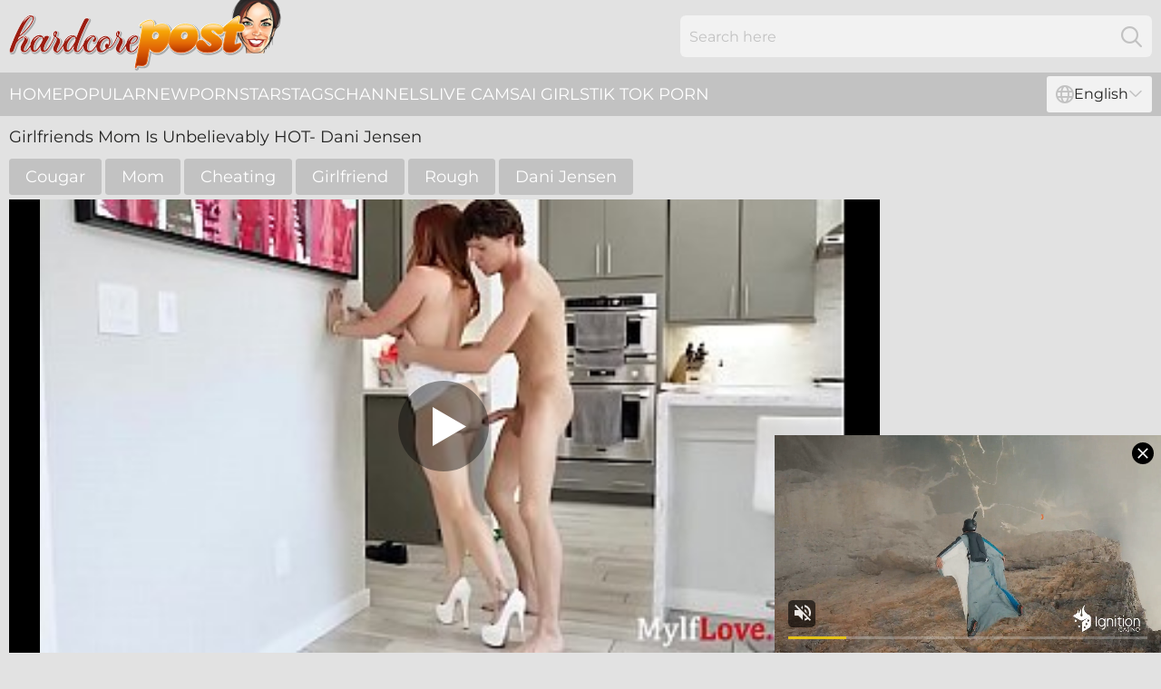

--- FILE ---
content_type: text/html; charset=utf-8
request_url: https://www.hardcorepost.com/videos/53094624-girlfriends-mom-is-unbelievably-hot-dani-jensen.html
body_size: 7167
content:
<!DOCTYPE html>
<html lang="en">
<head>
    <script src="/atgtxsaipn/ixyvikzfzz.js" async></script>
    <title>Girlfriends Mom Is Unbelievably HOT- Dani Jensen - Hardcore Post</title>
    <meta http-equiv="Content-Type" content="text/html; charset=UTF-8"/>
    <meta content="width=device-width, initial-scale=0.8, maximum-scale=0.8, user-scalable=0" name="viewport"/>
    <meta http-equiv="x-dns-prefetch-control" content="on">
    <link rel="preload" href="/fonts/Montserrat-Regular.woff2" as="font">
    <link rel="preload" href="/fonts/icons.woff2" as="font">
    <link rel="dns-prefetch" href="https://css.hardcorepost.com">
    <link rel="icon" href="/favicon.ico" sizes="any">
    <link rel="icon" type="image/png" href="/favicon-32x32.png" sizes="32x32">
    <link rel="icon" type="image/png" href="/favicon-16x16.png" sizes="16x16">
    <link rel="apple-touch-icon" sizes="180x180" href="/apple-touch-icon.png">
    <link rel="manifest" href="/site.webmanifest">
    <meta name="theme-color" content="#e2e2e2" />
    <link rel="stylesheet" type="text/css" href="/hardcorepost.css?v=1766828949" />
    <meta name="rating" content="adult" />
    <link rel="alternate" hreflang="x-default" href="https://www.hardcorepost.com/videos/53094624-girlfriends-mom-is-unbelievably-hot-dani-jensen.html" />
<link rel="alternate" hreflang="en" href="https://www.hardcorepost.com/videos/53094624-girlfriends-mom-is-unbelievably-hot-dani-jensen.html" />
<link rel="alternate" hreflang="es" href="https://www.hardcorepost.com/es/videos/53094624-girlfriends-mom-is-unbelievably-hot-dani-jensen.html" />
<link rel="alternate" hreflang="de" href="https://www.hardcorepost.com/de/videos/53094624-girlfriends-mom-is-unbelievably-hot-dani-jensen.html" />
<link rel="alternate" hreflang="ru" href="https://www.hardcorepost.com/ru/videos/53094624-girlfriends-mom-is-unbelievably-hot-dani-jensen.html" />
<link rel="alternate" hreflang="nl" href="https://www.hardcorepost.com/nl/videos/53094624-girlfriends-mom-is-unbelievably-hot-dani-jensen.html" />
<link rel="alternate" hreflang="it" href="https://www.hardcorepost.com/it/videos/53094624-girlfriends-mom-is-unbelievably-hot-dani-jensen.html" />
<link rel="alternate" hreflang="fr" href="https://www.hardcorepost.com/fr/videos/53094624-girlfriends-mom-is-unbelievably-hot-dani-jensen.html" />
<link rel="alternate" hreflang="et" href="https://www.hardcorepost.com/ee/videos/53094624-girlfriends-mom-is-unbelievably-hot-dani-jensen.html" />
<link rel="alternate" hreflang="el" href="https://www.hardcorepost.com/gr/videos/53094624-girlfriends-mom-is-unbelievably-hot-dani-jensen.html" />
<link rel="alternate" hreflang="pl" href="https://www.hardcorepost.com/pl/videos/53094624-girlfriends-mom-is-unbelievably-hot-dani-jensen.html" />
<link rel="alternate" hreflang="cs" href="https://www.hardcorepost.com/cz/videos/53094624-girlfriends-mom-is-unbelievably-hot-dani-jensen.html" />
<link rel="alternate" hreflang="da" href="https://www.hardcorepost.com/dk/videos/53094624-girlfriends-mom-is-unbelievably-hot-dani-jensen.html" />
<link rel="alternate" hreflang="no" href="https://www.hardcorepost.com/no/videos/53094624-girlfriends-mom-is-unbelievably-hot-dani-jensen.html" />
<link rel="alternate" hreflang="sv" href="https://www.hardcorepost.com/se/videos/53094624-girlfriends-mom-is-unbelievably-hot-dani-jensen.html" />
<link rel="alternate" hreflang="pt" href="https://www.hardcorepost.com/pt/videos/53094624-girlfriends-mom-is-unbelievably-hot-dani-jensen.html" />
<link rel="alternate" hreflang="ja" href="https://www.hardcorepost.com/jp/videos/53094624-girlfriends-mom-is-unbelievably-hot-dani-jensen.html" />
<link rel="alternate" hreflang="zh" href="https://www.hardcorepost.com/cn/videos/53094624-girlfriends-mom-is-unbelievably-hot-dani-jensen.html" />
<link rel="alternate" hreflang="ko" href="https://www.hardcorepost.com/kr/videos/53094624-girlfriends-mom-is-unbelievably-hot-dani-jensen.html" />
<link rel="alternate" hreflang="fi" href="https://www.hardcorepost.com/fi/videos/53094624-girlfriends-mom-is-unbelievably-hot-dani-jensen.html" />

    <meta name="robots" content="noindex, follow">
    <!-- Global site tag (gtag.js) - Google Analytics -->
<script async src="https://www.googletagmanager.com/gtag/js?id=G-BZT2H2W74J"></script>
<script>
  window.dataLayer = window.dataLayer || [];
  function gtag(){dataLayer.push(arguments);}
  gtag('js', new Date());

  gtag('config', 'G-BZT2H2W74J');
</script>
    <script type='text/javascript'>
        var ID = '3_53094624';
        var V_POSTER = "https://athumbs.cdnvideos.pro/1/1481/53094624/53094624.jpg";
        var V_URL = "aHR0cHM6Ly9hdmlkZW9zLmNkbnZpZGVvcy5wcm8va2V5PUNVaENoK1hPSmpLazhhQUpUdEZKLXcsZW5kPTE3NjkwMDAxNjEvMS8xNDgxLzUzMDk0NjI0LzUzMDk0NjI0X21pZF83MjBwLm1wNA==";
        var V_VTT = "https://athumbs.cdnvideos.pro/1/1481/53094624/timeline.vtt";
        var V_ID = 53094624;
        var page_lang = 'en';
    </script>
    <base target="_blank" />

</head>
<body>
<div class="main">
    <header class="header-desk">
        <div class="s-sites">
            <ul>
                
            </ul>
        </div>
        <div class="header-wrapper">
            <div class="mob-menu-button nav-trigger" data-trigger="nav" aria-label="Navigation" role="button">
                <i class="icon icon-bars" role="img"></i>
            </div>
            <div class="logo">
                <a href="/" target="_self">
                    <img alt="Hardcore Post" width="300" height="110" src="/hardcorepostm.svg"/>
                </a>
            </div>
            <div class="mob-menu-button search-trigger" data-trigger="search" aria-label="Search" role="button">
                <i class="icon icon-magnifying-glass" role="img"></i>
            </div>
            <div class="search-container" data-container="search">
                <form action="/search/" target="_self" method="POST" role="search" class="search">
                    <input type="text" autocomplete="off" placeholder="Search here" aria-label="Search here" maxlength="100" id="search" class="search__text">
                    <button type="submit" aria-label="Search">
                        <i class="icon icon-magnifying-glass" role="img" aria-label="search"></i>
                    </button>
                    <span class="search-cross" aria-label="clear"><i class="icon icon-xmark-large" role="img"></i></span>
                </form>
            </div>
        </div>
    </header>
    <nav class="nav-wrapper" data-container="nav">
        <ul class="navigation">
            <li><a href="/" target="_self">Home</a></li><li><a href="/best/" target="_self">Popular</a></li><li><a href="/new/" target="_self">New</a></li><li><a href="/girls/" target="_self">Pornstars</a></li><li><a href="/tags/" target="_self">Tags</a></li><li><a href="/sites/" target="_self">Channels</a></li>
                
            <li class="s-tab"><a href="/go/cams/" target="_blank" rel="noopener nofollow">live cams</a></li>
            <li class="s-tab"><a href="/go/ai/" target="_blank" rel="noopener nofollow">AI Girls</a></li>
            <li class="s-tab"><a href="/go/tiktok/" target="_blank" rel="noopener nofollow">Tik Tok Porn</a></li>
            <li class="main-sorts-dropdown lang-switcher-container">
  <div class="lang-switcher">
    <div class="item-trigger dropdown_trigger"><i class="icon icon-globe"></i>English<i class="icon icon-chevron-down"></i></div>
    <div class="item-container dropdown_container">
      <ul>
        <li class="active"><a href="/videos/53094624-girlfriends-mom-is-unbelievably-hot-dani-jensen.html" target="_self" data-lang="en" class="switcher-lang-item">English</a></li><li class=""><a href="/cn/videos/53094624-girlfriends-mom-is-unbelievably-hot-dani-jensen.html" target="_self" data-lang="cn" class="switcher-lang-item">Chinese</a></li><li class=""><a href="/cz/videos/53094624-girlfriends-mom-is-unbelievably-hot-dani-jensen.html" target="_self" data-lang="cz" class="switcher-lang-item">Czech</a></li><li class=""><a href="/dk/videos/53094624-girlfriends-mom-is-unbelievably-hot-dani-jensen.html" target="_self" data-lang="dk" class="switcher-lang-item">Danish</a></li><li class=""><a href="/nl/videos/53094624-girlfriends-mom-is-unbelievably-hot-dani-jensen.html" target="_self" data-lang="nl" class="switcher-lang-item">Dutch</a></li><li class=""><a href="/ee/videos/53094624-girlfriends-mom-is-unbelievably-hot-dani-jensen.html" target="_self" data-lang="ee" class="switcher-lang-item">Estonian</a></li><li class=""><a href="/fi/videos/53094624-girlfriends-mom-is-unbelievably-hot-dani-jensen.html" target="_self" data-lang="fi" class="switcher-lang-item">Finnish</a></li><li class=""><a href="/fr/videos/53094624-girlfriends-mom-is-unbelievably-hot-dani-jensen.html" target="_self" data-lang="fr" class="switcher-lang-item">French</a></li><li class=""><a href="/de/videos/53094624-girlfriends-mom-is-unbelievably-hot-dani-jensen.html" target="_self" data-lang="de" class="switcher-lang-item">German</a></li><li class=""><a href="/gr/videos/53094624-girlfriends-mom-is-unbelievably-hot-dani-jensen.html" target="_self" data-lang="gr" class="switcher-lang-item">Greek</a></li><li class=""><a href="/it/videos/53094624-girlfriends-mom-is-unbelievably-hot-dani-jensen.html" target="_self" data-lang="it" class="switcher-lang-item">Italian</a></li><li class=""><a href="/jp/videos/53094624-girlfriends-mom-is-unbelievably-hot-dani-jensen.html" target="_self" data-lang="jp" class="switcher-lang-item">Japanese</a></li><li class=""><a href="/kr/videos/53094624-girlfriends-mom-is-unbelievably-hot-dani-jensen.html" target="_self" data-lang="kr" class="switcher-lang-item">Korean</a></li><li class=""><a href="/no/videos/53094624-girlfriends-mom-is-unbelievably-hot-dani-jensen.html" target="_self" data-lang="no" class="switcher-lang-item">Norwegian</a></li><li class=""><a href="/pl/videos/53094624-girlfriends-mom-is-unbelievably-hot-dani-jensen.html" target="_self" data-lang="pl" class="switcher-lang-item">Polish</a></li><li class=""><a href="/pt/videos/53094624-girlfriends-mom-is-unbelievably-hot-dani-jensen.html" target="_self" data-lang="pt" class="switcher-lang-item">Portuguese</a></li><li class=""><a href="/ru/videos/53094624-girlfriends-mom-is-unbelievably-hot-dani-jensen.html" target="_self" data-lang="ru" class="switcher-lang-item">Russian</a></li><li class=""><a href="/es/videos/53094624-girlfriends-mom-is-unbelievably-hot-dani-jensen.html" target="_self" data-lang="es" class="switcher-lang-item">Spanish</a></li><li class=""><a href="/se/videos/53094624-girlfriends-mom-is-unbelievably-hot-dani-jensen.html" target="_self" data-lang="se" class="switcher-lang-item">Swedish</a></li>
      </ul>
    </div>
  </div>
</li>
        </ul>
        <div class="close-button" aria-label="close navigation" role="button">
            <i class="icon icon-xmark-large" role="img" aria-label="close"></i>
        </div>
    </nav>
    <div class="tabs-mobile">
        <ul>
            <li class="s-tab"><a href="/go/cams/" target="_blank" rel="noopener nofollow">live cams</a></li>
            <li class="s-tab"><a href="/go/ai/" target="_blank" rel="noopener nofollow">AI Girls</a></li>
            <li class="s-tab"><a href="/go/tiktok/" target="_blank" rel="noopener nofollow">Tik Tok Porn</a></li>
        </ul>
    </div>
    <div class="mob-sp-header"></div>
    <div class="title-section">
        <div>
            <h1>Girlfriends Mom Is Unbelievably HOT- Dani Jensen</h1>
        </div>
    </div>
    <div class="luz">
        <div class="kathlene">
            <div class="info-tags">
    <div class="left-arrow-wrapper hide">
        <i class="icon icon-chevron-right" role="img" aria-label="arrow"></i>
    </div>
    <ul>
        <li><a href="/cougar/" target="_self">Cougar</a></li><li><a href="/mom/" target="_self">Mom</a></li><li><a href="/cheating/" target="_self">Cheating</a></li><li><a href="/girlfriend/" target="_self">Girlfriend</a></li><li><a href="/rough/" target="_self">Rough</a></li><li><a href="/girls/dani-jensen/" target="_self">Dani Jensen</a></li>
    </ul>
    <div class="right-arrow-wrapper hide">
        <i class="icon icon-chevron-right" role="img" aria-label="arrow"></i>
    </div>
</div>
            <div class="player-section">
                <div id="video-player-2" class="asia">
                    <video id='video' class='video-js vjs-matrix' controls preload='auto' poster='https://athumbs.cdnvideos.pro/1/1481/53094624/53094624.jpg' data-setup='{}' playsinline>
                        <p class='vjs-no-js'>To view this video please enable JavaScript, and consider upgrading to a web browser that<a href='' target='_blank'>supports HTML5 video</a></p>
                    </video>
                    <div class="poster-preview" style="background-image: url('https://athumbs.cdnvideos.pro/1/1481/53094624/53094624.jpg')">
                        <div class="poster-layer"></div>
                        <div id="loader-css" class="poster-loader">
                            <div></div>
                        </div>
                    </div>
                </div>
                <div class="right-side"></div>
            </div>
            <div class="info-block">
                <div class="rating">
                    <div class="item like" aria-label="Like" title="Like" id="likeButton">
                        <svg id="icon-like" viewBox="0 0 24 24" x="0px" y="0px" xml:space="preserve" xmlns="http://www.w3.org/2000/svg"><path d="M24,11.034a2.5,2.5,0,0,0-2.5-2.5H15.189a.25.25,0,0,1-.237-.328,8.684,8.684,0,0,0,.52-4.407c-.588-2.095-1.834-2.7-2.809-2.565A2,2,0,0,0,11,3.284C11,6.03,8.871,9.03,6.966,10.345a.5.5,0,0,0-.216.412V20.873a.5.5,0,0,0,.405.491c.357.069.681.135.987.2a17.309,17.309,0,0,0,4.108.471h6.5c1.957,0,2.25-1.1,2.25-1.75a2.24,2.24,0,0,0-.232-.994,2.248,2.248,0,0,0,1-3A2.252,2.252,0,0,0,23,14.284a2.226,2.226,0,0,0-.273-1.072A2.5,2.5,0,0,0,24,11.034Z"/><path d="M5.25,10.784a1,1,0,0,0-1-1H1a1,1,0,0,0-1,1v11a1,1,0,0,0,1,1H4.25a1,1,0,0,0,1-1Zm-1.5,9.25a.75.75,0,1,1-.75-.75A.75.75,0,0,1,3.75,20.034Z"/></svg>
                    </div>
                    <div class="count">42</div>
                    <div class="item dislike" aria-label="Dislike" title="Dislike" id="dislikeButton">
                        <svg id="icon-dislike" viewBox="0 0 24 24" x="0px" y="0px" xml:space="preserve" xmlns="http://www.w3.org/2000/svg"><path d="M24,11.034a2.5,2.5,0,0,0-2.5-2.5H15.189a.25.25,0,0,1-.237-.328,8.684,8.684,0,0,0,.52-4.407c-.588-2.095-1.834-2.7-2.809-2.565A2,2,0,0,0,11,3.284C11,6.03,8.871,9.03,6.966,10.345a.5.5,0,0,0-.216.412V20.873a.5.5,0,0,0,.405.491c.357.069.681.135.987.2a17.309,17.309,0,0,0,4.108.471h6.5c1.957,0,2.25-1.1,2.25-1.75a2.24,2.24,0,0,0-.232-.994,2.248,2.248,0,0,0,1-3A2.252,2.252,0,0,0,23,14.284a2.226,2.226,0,0,0-.273-1.072A2.5,2.5,0,0,0,24,11.034Z"/><path d="M5.25,10.784a1,1,0,0,0-1-1H1a1,1,0,0,0-1,1v11a1,1,0,0,0,1,1H4.25a1,1,0,0,0,1-1Zm-1.5,9.25a.75.75,0,1,1-.75-.75A.75.75,0,0,1,3.75,20.034Z"/></svg>
                    </div>
                    <div class="count">31</div>
                </div>
                <div class="report">
                    <div class="item report" aria-label="Report" title="Report" id="reportButton">
                        <svg id="icon-report" x="0px" y="0px" viewBox="0 0 500 500" xml:space="preserve" xmlns="http://www.w3.org/2000/svg"><path d="m91.506 347.04s27.256-24.354 81.769-24.354c63.962 0 115.29 45.428 170.62 45.428 47.254 0 81.768-20.442 100.49-39.245 5.995-6.006 10.538-16.361 10.538-26.074v-221.5c0-11.09-7.631-20.176-18.807-20.176-7.543 0-13.266 4.543-18.989 10.267-7.719 7.718-30.342 24.169-84.592 24.169-49.507 0-88.759-45.429-152.72-45.429-61.603 0-88.308 20.079-88.308 20.079v-15.537c0-12.536-10.177-22.713-22.716-22.713-12.536 0-22.713 10.177-22.713 22.713v390.68c0 12.536 10.177 22.711 22.713 22.711 12.539 0 22.716-10.175 22.716-22.711v-98.301zm36.34-224.24v145.37c0 9.988-8.181 18.169-18.17 18.169-9.99 0-18.17-8.181-18.17-18.169v-145.37c0-9.989 8.18-18.17 18.17-18.17 9.989 0 18.17 8.181 18.17 18.17z" clip-rule="evenodd" fill-rule="evenodd"/></svg>
                    </div>
                </div>
            </div>
            <div class="kerstin" data-orrie="53433844" data-int-orrie="53433844"><a href="/videos/53433844-stepson-shares-bed-with-stepmom-milf-amateur.html"   target="_self" ><img class="fatima" data-src="https://cdn.hardcorepost.com/2/014/53433844/1_460.jpg" width="300" height="250" /></a><div class="jinny">10:09</div></div><div class="kerstin" data-orrie="81849299" data-int-orrie="81849299"><a href="/videos/81849299-pounding-my-mate-s-step-mom.html"   target="_self" ><img class="fatima" data-src="https://cdn.hardcorepost.com/58/160/81849299/1_460.jpg" width="300" height="250" /></a><div class="jinny">10:09</div></div><div class="kerstin" data-orrie="96443394" data-int-orrie="96443394"><a href="/videos/96443394-i-have-an-accident-with-my-neighbor-and-her-axulio-is-to-put-my-cock-in-her.html"   target="_self" ><img class="fatima" data-src="https://cdn.hardcorepost.com/2/118/96443394/1_460.jpg" width="300" height="250" /></a><div class="jinny">18:46</div></div><div class="kerstin" data-orrie="57136301" data-int-orrie="57136301"><a href="/videos/57136301-how-to-put-a-dick-in-your-stepmom039s-mouth.html"   target="_self" ><img class="fatima" data-src="https://cdn.hardcorepost.com/2/025/57136301/1_460.jpg" width="300" height="250" /></a><div class="jinny">09:23</div></div><div class="kerstin" data-orrie="53113455" data-int-orrie="53113455"><a href="/videos/53113455-oversexed-mom-yasmin-scott-fucks-her-grownup-stepson-under-husbands-nose.html"   target="_self" ><img class="fatima" data-src="https://cdn.hardcorepost.com/53/003/53113455/1_460.jpg" width="300" height="250" /></a><div class="jinny">07:57</div></div><div class="kerstin" data-orrie="39969310" data-int-orrie="39969310"><a href="/videos/39969310-jewish-nudist-stepmom-joi-seduces-son-with-dad-in-the-other-room.html"   target="_self" ><img class="fatima" data-src="https://cdn.hardcorepost.com/6/091/39969310/1_460.jpg" width="300" height="250" /></a><div class="jinny">03:15</div></div><div class="kerstin" data-orrie="71119107" data-int-orrie="71119107"><a href="/videos/71119107-cheating-step-mom-banged-by-step-son.html"   target="_self" ><img class="fatima" data-src="https://cdn.hardcorepost.com/3192/008/71119107/1_460.jpg" width="300" height="250" /></a><div class="jinny">07:57</div></div><div class="kerstin" data-orrie="53109639" data-int-orrie="53109639"><a href="/videos/53109639-quickly-fucked-friends-mom-in-the-hotel-while-her-son-was-on-a-field-trip.html"   target="_self" ><img class="fatima" data-src="https://cdn.hardcorepost.com/6/679/53109639/2_460.jpg" width="300" height="250" /></a><div class="jinny">07:47</div></div><div class="kerstin" data-orrie="79378415" data-int-orrie="79378415"><a href="/videos/79378415-got-seductive-milf-shares-her-bed-and-pussy-with-her-stepson-while-her.html"   target="_self" ><img class="fatima" data-src="https://cdn.hardcorepost.com/6/034/79378415/1_460.jpg" width="300" height="250" /></a><div class="jinny">29:22</div></div><div class="kerstin" data-orrie="21880005" data-int-orrie="21880005"><a href="/videos/21880005-amateur-young-big-booty-mom-cheats-with-boss-to-keep-her-job-while-hubby.html"   target="_self" ><img class="fatima" data-src="https://cdn.hardcorepost.com/102/004/21880005/1_460.jpg" width="300" height="250" /></a><div class="jinny">21:45</div></div><div class="kerstin" data-orrie="88960166" data-int-orrie="88960166"><a href="/videos/88960166-cheating-big-hooters-mature.html"   target="_self" ><img class="fatima" data-src="https://cdn.hardcorepost.com/61/130/88960166/1_460.jpg" width="300" height="250" /></a><div class="jinny">24:07</div></div><div class="kerstin" data-orrie="90133990" data-int-orrie="90133990"><a href="/videos/90133990-enjoyable-mommy-hardcore-sex-clip.html"   target="_self" ><img class="fatima" data-src="https://cdn.hardcorepost.com/60/063/90133990/1_460.jpg" width="300" height="250" /></a><div class="jinny">27:35</div></div><div class="kerstin" data-orrie="52766909" data-int-orrie="52766909"><a href="/videos/52766909-shockmature-mom-in-fishnets-enjoy-big-black-dick-in-interracial-video.html"   target="_self" ><img class="fatima" data-src="https://cdn.hardcorepost.com/61/018/52766909/1_460.jpg" width="300" height="250" /></a><div class="jinny">19:53</div></div><div class="kerstin" data-orrie="52904115" data-int-orrie="52904115"><a href="/videos/52904115-step-mom-fucks-step-son-18-yo-and-get-creampie-while-dads-watching-soccer.html"   target="_self" ><img class="fatima" data-src="https://cdn.hardcorepost.com/6/638/52904115/2_460.jpg" width="300" height="250" /></a><div class="jinny">15:44</div></div><div class="kerstin" data-orrie="31146236" data-int-orrie="31146236"><a href="/videos/31146236-horny-lad-decided-to-try-the-pussy-of-his-new-sexy-busty-stepmom-and.html"   target="_self" ><img class="fatima" data-src="https://cdn.hardcorepost.com/53/048/31146236/1_460.jpg" width="300" height="250" /></a><div class="jinny">23:05</div></div><div class="kerstin" data-orrie="89981762" data-int-orrie="89981762"><a href="/videos/89981762-casual-sex-with-my-friend039s-girlfriend-in-an-unexpected-hot-visit.html"   target="_self" ><img class="fatima" data-src="https://cdn.hardcorepost.com/2/091/89981762/1_460.jpg" width="300" height="250" /></a><div class="jinny">23:21</div></div><div class="kerstin" data-orrie="97244480" data-int-orrie="97244480"><a href="/videos/97244480-old-mom-and-stepdad-tricks-blonde-girl-into-threesome.html"   target="_self" ><img class="fatima" data-src="https://cdn.hardcorepost.com/58/149/97244480/1_460.jpg" width="300" height="250" /></a><div class="jinny">14:51</div></div><div class="kerstin" data-orrie="91411429" data-int-orrie="91411429"><a href="/videos/91411429-fuck-me-hard-like-you-hate-me-daddy-submissive-slut-is-dominated-and.html"   target="_self" ><img class="fatima" data-src="https://cdn.hardcorepost.com/2/084/91411429/1_460.jpg" width="300" height="250" /></a><div class="jinny">14:23</div></div><div class="kerstin" data-orrie="77368067" data-int-orrie="77368067"><a href="/videos/77368067-day-of-a-freeuse.html"   target="_self" ><img class="fatima" data-src="https://cdn.hardcorepost.com/66/003/77368067/1_460.jpg" width="300" height="250" /></a><div class="jinny">15:00</div></div><div class="kerstin" data-orrie="42884074" data-int-orrie="42884074"><a href="/videos/42884074-dojrzala-mamuska-wyruchana-w-dupe-przez-kolesia-z-datezone.html"   target="_self" ><img class="fatima" data-src="https://cdn.hardcorepost.com/58/155/42884074/1_460.jpg" width="300" height="250" /></a><div class="jinny">19:39</div></div><div class="kerstin" data-orrie="10970959" data-int-orrie="10970959"><a href="/videos/10970959-do-the-shopping-for-an-old-horny-granny.html"   target="_self" ><img class="fatima" data-src="https://cdn.hardcorepost.com/60/006/10970959/1_460.jpg" width="300" height="250" /></a><div class="jinny">20:26</div></div><div class="kerstin" data-orrie="95617077" data-int-orrie="95617077"><a href="/videos/95617077-cheating-spoiled-through-tarot-cards-prediction.html"   target="_self" ><img class="fatima" data-src="https://cdn.hardcorepost.com/3191/048/95617077/1_460.jpg" width="300" height="250" /></a><div class="jinny">14:33</div></div><div class="kerstin" data-orrie="33456689" data-int-orrie="33456689"><a href="/videos/33456689-stepson-gives-his-sexy-asian-milf-mommy-more-than-10-creampies-under-dads.html"   target="_self" ><img class="fatima" data-src="https://cdn.hardcorepost.com/35/010/33456689/1_460.jpg" width="300" height="250" /></a><div class="jinny">02:04:00</div></div><div class="kerstin" data-orrie="61317082" data-int-orrie="61317082"><a href="/videos/61317082-work-on-stw-helper-at-home.html"   target="_self" ><img class="fatima" data-src="https://cdn.hardcorepost.com/2/041/61317082/1_460.jpg" width="300" height="250" /></a><div class="jinny">11:41</div></div><div class="kerstin" data-orrie="65204295" data-int-orrie="65204295"><a href="/videos/65204295-mom-xxx-when-her-husband-is-away-big-boobs-bimbo-cheats-with-cleaner.html"   target="_self" ><img class="fatima" data-src="https://cdn.hardcorepost.com/3189/008/65204295/1_460.jpg" width="300" height="250" /></a><div class="jinny">15:19</div></div><div class="kerstin" data-orrie="38061140" data-int-orrie="38061140"><a href="/videos/38061140-video-cory-chase-and-sydney-cole-take-turns-on-that-huge-penis.html"   target="_self" ><img class="fatima" data-src="https://cdn.hardcorepost.com/65/004/38061140/1_460.jpg" width="300" height="250" /></a><div class="jinny">15:00</div></div><div class="kerstin" data-orrie="40674628" data-int-orrie="40674628"><a href="/videos/40674628-when-your-wife-catches-you-in-her-step-mothers-asshole.html"   target="_self" ><img class="fatima" data-src="https://cdn.hardcorepost.com/58/160/40674628/1_460.jpg" width="300" height="250" /></a><div class="jinny">12:23</div></div><div class="kerstin" data-orrie="49428686" data-int-orrie="49428686"><a href="/videos/49428686-good-looking-models-blowjob-smut.html"   target="_self" ><img class="fatima" data-src="https://cdn.hardcorepost.com/66/120/49428686/1_460.jpg" width="300" height="250" /></a><div class="jinny">06:18</div></div><div class="kerstin" data-orrie="18192758" data-int-orrie="18192758"><a href="/videos/18192758-fat-wife-made-to-squirt-anded-in-the-ass-by-a-much-younger-guy.html"   target="_self" ><img class="fatima" data-src="https://cdn.hardcorepost.com/58/264/18192758/1_460.jpg" width="300" height="250" /></a><div class="jinny">01:13:02</div></div><div class="kerstin" data-orrie="56977204" data-int-orrie="56977204"><a href="/videos/56977204-hot-cheating-wife-pickup-a-stranger-and-blow-him-in-car-on-a-street.html"   target="_self" ><img class="fatima" data-src="https://cdn.hardcorepost.com/2/024/56977204/1_460.jpg" width="300" height="250" /></a><div class="jinny">07:10</div></div><div class="kerstin" data-orrie="61511090" data-int-orrie="61511090"><a href="/videos/61511090-latina-big-ass-boss-raises-her-employee039s-salary-by-eating-his-cock.html"   target="_self" ><img class="fatima" data-src="https://cdn.hardcorepost.com/2/044/61511090/1_460.jpg" width="300" height="250" /></a><div class="jinny">22:11</div></div><div class="kerstin" data-orrie="66696335" data-int-orrie="66696335"><a href="/videos/66696335-step-mom-entertains-as-husbands-busy.html"   target="_self" ><img class="fatima" data-src="https://cdn.hardcorepost.com/3192/002/66696335/1_460.jpg" width="300" height="250" /></a><div class="jinny">07:56</div></div><div class="kerstin" data-orrie="65228288" data-int-orrie="65228288"><a href="/videos/65228288-brunette-teen-cheats-on-bf-with-his-mature-olds.html"   target="_self" ><img class="fatima" data-src="https://cdn.hardcorepost.com/58/217/65228288/1_460.jpg" width="300" height="250" /></a><div class="jinny">19:59</div></div><div class="kerstin" data-orrie="67537591" data-int-orrie="67537591"><a href="/videos/67537591-cory-chase-in-cheating-step-mom-lets-me-fuck-her-ass-so-i-keep-quiet.html"   target="_self" ><img class="fatima" data-src="https://cdn.hardcorepost.com/6/277/67537591/1_460.jpg" width="300" height="250" /></a><div class="jinny">17:24</div></div><div class="kerstin" data-orrie="25311620" data-int-orrie="25311620"><a href="/videos/25311620-exciting-trophy-mom-fucks-big-black-penis-in-husbands-bed-isiah-maxwell.html"   target="_self" ><img class="fatima" data-src="https://cdn.hardcorepost.com/61/005/25311620/1_460.jpg" width="300" height="250" /></a><div class="jinny">11:47</div></div><div class="kerstin" data-orrie="25526330" data-int-orrie="25526330"><a href="/videos/25526330-weekend-with-my-stepmom-part-2.html"   target="_self" ><img class="fatima" data-src="https://cdn.hardcorepost.com/58/297/25526330/1_460.jpg" width="300" height="250" /></a><div class="jinny">05:47</div></div><div class="kerstin" data-orrie="30309045" data-int-orrie="30309045"><a href="/videos/30309045-passionate-mature-slut-jawdropping-porn-clip.html"   target="_self" ><img class="fatima" data-src="https://cdn.hardcorepost.com/60/048/30309045/1_460.jpg" width="300" height="250" /></a><div class="jinny">23:31</div></div><div class="kerstin" data-orrie="52905012" data-int-orrie="52905012"><a href="/videos/52905012-hot-wife-anal-sex-cheating-with-stepson.html"   target="_self" ><img class="fatima" data-src="https://cdn.hardcorepost.com/6/638/52905012/1_460.jpg" width="300" height="250" /></a><div class="jinny">12:20</div></div><div class="kerstin" data-orrie="11387811" data-int-orrie="11387811"><a href="/videos/11387811-loving-mother-cheating-wife.html"   target="_self" ><img class="fatima" data-src="https://cdn.hardcorepost.com/80/030/11387811/1_460.jpg" width="300" height="250" /></a><div class="jinny">22:21</div></div><div class="kerstin" data-orrie="81753848" data-int-orrie="81753848"><a href="/videos/81753848-mom-comes-first-big-tits-video.html"   target="_self" ><img class="fatima" data-src="https://cdn.hardcorepost.com/66/348/81753848/1_460.jpg" width="300" height="250" /></a><div class="jinny">28:20</div></div>
        </div>
        <div class="related-links">
            
        </div>
        <div class="category-list-container">
    <span>Top Porn Categories</span>
    <ul>
      <li><a href="/step-sister/" target="_self" title="">Step Sister</a></li><li><a href="/indian/" target="_self" title="">Indian</a></li><li><a href="/mom/" target="_self" title="">Mom</a></li><li><a href="/maid/" target="_self" title="">Maid</a></li><li><a href="/babe/" target="_self" title="">Babe</a></li><li><a href="/family/" target="_self" title="">Family</a></li><li><a href="/stepmom/" target="_self" title="">Stepmom</a></li><li><a href="/cheating/" target="_self" title="">Cheating</a></li><li><a href="/surprise/" target="_self" title="">Surprise</a></li><li><a href="/teen/" target="_self" title="">Teen</a></li><li><a href="/stepsister/" target="_self" title="">Stepsister</a></li><li><a href="/thai/" target="_self" title="">Thai</a></li><li><a href="/seducing/" target="_self" title="">Seducing</a></li><li><a href="/milf/" target="_self" title="">MILF</a></li><li><a href="/daddy/" target="_self" title="">Daddy</a></li><li><a href="/hardcore/" target="_self" title="">Hardcore</a></li><li><a href="/caught/" target="_self" title="">Caught</a></li><li><a href="/granny/" target="_self" title="">Granny</a></li><li><a href="/shemale/" target="_self" title="">Shemale</a></li><li><a href="/latina/" target="_self" title="">Latina</a></li><li><a href="/anal/" target="_self" title="">Anal</a></li><li><a href="/public/" target="_self" title="">Public</a></li><li><a href="/threesome/" target="_self" title="">Threesome</a></li><li><a href="/homemade/" target="_self" title="">Homemade</a></li><li><a href="/cum-in-pussy/" target="_self" title="">Cum In Pussy</a></li><li><a href="/rough/" target="_self" title="">Rough</a></li><li><a href="/hairy/" target="_self" title="">Hairy</a></li><li><a href="/full-movie/" target="_self" title="">Full Movie</a></li><li><a href="/big-cock/" target="_self" title="">Big Cock</a></li><li><a href="/squirt/" target="_self" title="">Squirt</a></li><li><a href="/ebony/" target="_self" title="">Ebony</a></li><li><a href="/cougar/" target="_self" title="">Cougar</a></li><li><a href="/gangbang/" target="_self" title="">Gangbang</a></li><li><a href="/orgasm/" target="_self" title="">Orgasm</a></li><li><a href="/stripper/" target="_self" title="">Stripper</a></li><li><a href="/wife/" target="_self" title="">Wife</a></li><li><a href="/cameltoe/" target="_self" title="">Cameltoe</a></li><li><a href="/big-ass/" target="_self" title="">Big Ass</a></li><li><a href="/pussy/" target="_self" title="">Pussy</a></li><li><a href="/vintage/" target="_self" title="">Vintage</a></li>
    </ul>
</div><div class="category-list-container">
    <span>Best Pornstars</span>
    <ul>
      <li><a href="/girls/abella-danger/" target="_self" title="">Abella Danger</a></li><li><a href="/girls/adriana-chechik/" target="_self" title="">Adriana Chechik</a></li><li><a href="/girls/sunny-leone/" target="_self" title="">Sunny Leone</a></li><li><a href="/girls/mia-khalifa/" target="_self" title="">Mia Khalifa</a></li><li><a href="/girls/brandi-love/" target="_self" title="">Brandi Love</a></li><li><a href="/girls/jordi-el-nino-polla/" target="_self" title="">Jordi El Nino Polla</a></li><li><a href="/girls/dani-daniels/" target="_self" title="">Dani Daniels</a></li><li><a href="/girls/julia-ann/" target="_self" title="">Julia Ann</a></li><li><a href="/girls/angela-white/" target="_self" title="">Angela White</a></li><li><a href="/girls/sara-jay/" target="_self" title="">Sara Jay</a></li><li><a href="/girls/mia-malkova/" target="_self" title="">Mia Malkova</a></li><li><a href="/girls/danny-d/" target="_self" title="">Danny D</a></li><li><a href="/girls/natasha-nice/" target="_self" title="">Natasha Nice</a></li><li><a href="/girls/riley-reid/" target="_self" title="">Riley Reid</a></li><li><a href="/girls/alexis-fawx/" target="_self" title="">Alexis Fawx</a></li><li><a href="/girls/lisa-ann/" target="_self" title="">Lisa Ann</a></li><li><a href="/girls/jodi-west/" target="_self" title="">Jodi West</a></li><li><a href="/girls/piper-perri/" target="_self" title="">Piper Perri</a></li><li><a href="/girls/lena-paul/" target="_self" title="">Lena Paul</a></li><li><a href="/girls/lana-rhoades/" target="_self" title="">Lana Rhoades</a></li><li><a href="/girls/ava-addams/" target="_self" title="">Ava Addams</a></li><li><a href="/girls/kendra-lust/" target="_self" title="">Kendra Lust</a></li><li><a href="/girls/johnny-sins/" target="_self" title="">Johnny Sins</a></li><li><a href="/girls/cory-chase/" target="_self" title="">Cory Chase</a></li><li><a href="/girls/ryan-conner/" target="_self" title="">Ryan Conner</a></li><li><a href="/girls/diamond-jackson/" target="_self" title="">Diamond Jackson</a></li><li><a href="/girls/violet-myers/" target="_self" title="">Violet Myers</a></li><li><a href="/girls/julie-cash/" target="_self" title="">Julie Cash</a></li><li><a href="/girls/elsa-jean/" target="_self" title="">Elsa Jean</a></li><li><a href="/girls/asa-akira/" target="_self" title="">Asa Akira</a></li><li><a href="/girls/veronica-avluv/" target="_self" title="">Veronica Avluv</a></li><li><a href="/girls/rose-monroe/" target="_self" title="">Rose Monroe</a></li><li><a href="/girls/eva-notty/" target="_self" title="">Eva Notty</a></li><li><a href="/girls/nina-kayy/" target="_self" title="">Nina Kayy</a></li><li><a href="/girls/kenzie-reeves/" target="_self" title="">Kenzie Reeves</a></li><li><a href="/girls/alura-jenson/" target="_self" title="">Alura Jenson</a></li><li><a href="/girls/rachel-steele/" target="_self" title="">Rachel Steele</a></li><li><a href="/girls/niks-indian/" target="_self" title="">Niks Indian</a></li><li><a href="/girls/xev-bellringer/" target="_self" title="">Xev Bellringer</a></li><li><a href="/girls/shane-diesel/" target="_self" title="">Shane Diesel</a></li>
    </ul>
</div>
        <div class="citlali"></div>
    </div>
    <div class="hildemara"></div>
    <footer class="footer">
        <div class="footer-container">
            <a href="/" target="_self" aria-label="hardcorepost.com">
                <img width="300" height="110" src="/hardcorepostm.svg" alt="Hardcore Post">
            </a>
            <div class="footer-links">
                <a href="/2257/" target="_self">2257</a>
                <a href="/cookie-policy/" target="_self">Cookie Policy</a>
                <a href="/dmca/" target="_self">DMCA</a>
                <a href="/privacy-policy/" target="_self">Privacy Policy</a>
                <a href="/terms/" target="_self">Terms of Use</a>
                <a href="/contact/" target="_self">Contact Us</a>
            </div>
            <div class="copy">&copy; hardcorepost.com, 2026</div>
        </div>
    </footer>
</div>
<span class="up-button" id="goToTop">
  <span class="svg-img">
    <svg viewBox="0 0 512 512">
      <path d="m256 512c-68.378906 0-132.667969-26.628906-181.019531-74.980469-48.351563-48.351562-74.980469-112.640625-74.980469-181.019531s26.628906-132.667969 74.980469-181.019531c48.351562-48.351563 112.640625-74.980469 181.019531-74.980469s132.667969 26.628906 181.019531 74.980469c48.351563 48.351562 74.980469 112.640625 74.980469 181.019531s-26.628906 132.667969-74.980469 181.019531c-48.351562 48.351563-112.640625 74.980469-181.019531 74.980469zm0-472c-119.101562 0-216 96.898438-216 216s96.898438 216 216 216 216-96.898438 216-216-96.898438-216-216-216zm138.285156 250-138.285156-138.285156-138.285156 138.285156 28.285156 28.285156 110-110 110 110zm0 0"></path>
    </svg>
  </span>
</span>
<link href="/video.css" rel="stylesheet">
<link href="/ima.css" rel="stylesheet">
<script async type="application/javascript" src="https://a.magsrv.com/ad-provider.js"></script>
<ins class="eas6a97888e31" data-zoneid="4293748"></ins>
<script>(AdProvider = window.AdProvider || []).push({"serve": {}});</script>
<script src="https://ajax.googleapis.com/ajax/libs/jquery/3.6.4/jquery.min.js" defer></script>
<script src="https://imasdk.googleapis.com/js/sdkloader/ima3.js" defer></script>
<script type="text/javascript" src="https://css.hardcorepost.com/video.min.js" defer></script>
<script type="text/javascript" src="https://css.hardcorepost.com/vast-complete.js" defer></script>
<script type="text/javascript" src="https://css.hardcorepost.com/hardcorepost.js?v=1766828949" defer></script>
<script src="https://cdn-fc.com/creatives/native/native.min.js?v=3"></script>
<!--<script src="//cdn.tapioni.com/vast-im.js" data-spots="475297"></script>-->

</body>
</html>

--- FILE ---
content_type: text/css
request_url: https://www.hardcorepost.com/video.css
body_size: 18590
content:
.video-js .vjs-skin, .vjs-bar-height {
    position: absolute
}

.video-js, .video-js .vjs-progress-holder {
    -moz-user-select: none;
    -ms-user-select: none
}

.video-js, .video-js .vjs-menu {
    font-family: Arial, Helvetica, sans-serif !important
}

.video-js, .vjs-vplaylist .vjs-vlist .vjs-item:hover p {
    color: #fff
}

.video-js, .video-js .vjs-progress-holder {
    -webkit-touch-callout: none;
    -khtml-user-select: none
}

@font-face {
    font-family: nuevo;
    src: url('[data-uri]') format('woff');
    font-weight: 400;
    font-style: normal;
    font-display: swap
}

::-moz-focus-inner, :active, :focus {
    outline: 0;
    border: 0;
    -moz-outline-style: none
}

:focus {
    outline: 0 !important;
    border: 0;
    -moz-outline-style: none
}

*, :after, :before {
    box-sizing: border-box
}

.vjs-jwlike {
    width: 13px;
    margin: 0;
    padding: 0;
    height: 0
}

.vjs-bar-height {
    height: 50px;
    top: 0;
    background: 0 0
}

.video-js {
    background-color: #000;
    box-sizing: border-box;
    display: block;
    outline: 0;
    position: relative;
    padding: 0;
    overflow: hidden;
    vertical-align: top;
    -webkit-user-select: none;
    user-select: none;
    font-size: 14px;
    line-height: normal
}

.vjs-overflow {
    overflow: visible;
    z-index: 10000001
}

.vjs-playlist-button, .vjs-vplaylist {
    right: 0;
    z-index: 4;
    top: 0;
    position: absolute
}

.vjs-spacer {
    display: none
}

.video-js.vjs-pip .vjs-pip-control .vjs-icon-placeholder:before, .vjs-icon-pip-exit:before {
    font-family: nuevo;
    content: "\e911";
    font-size: 20px
}

.video-js .vjs-picture-in-picture-control .vjs-icon-placeholder, .video-js .vjs-pip .vjs-icon-placeholder, .vjs-icon-picture-in-picture-enter, .vjs-icon-pip-enter {
    font-family: nuevo;
    font-weight: 400;
    font-style: normal
}

.video-js .vjs-picture-in-picture-control .vjs-icon-placeholder:before, .video-js .vjs-pip-control .vjs-icon-placeholder:before, .vjs-icon-picture-in-picture-enter:before, .vjs-icon-pip-enter:before {
    font-family: nuevo;
    content: "\f10a";
    font-size: 34px
}

.video-js.vjs-picture-in-picture .vjs-picture-in-picture-control .vjs-icon-placeholder, .video-js.vjs-picture-in-picture .vjs-pip .vjs-icon-placeholder, .vjs-icon-picture-in-picture-exit, .vjs-icon-pip-exit {
    font-family: nuevo;
    font-weight: 400;
    font-style: normal
}

.video-js.vjs-picture-in-picture .vjs-picture-in-picture-control .vjs-icon-placeholder:before, .video-js.vjs-picture-in-picture .vjs-pip-control .vjs-icon-placeholder:before, .vjs-icon-picture-in-picture-exit:before, .vjs-icon-pip-exit:before {
    font-family: nuevo;
    content: "\e900"
}

.video-js .vjs-picture-in-picture-control, .video-js .vjs-pip-control {
    cursor: pointer;
    flex: none
}

.vjs-playlist-button {
    font-family: nuevo;
    font-size: 25px;
    padding: 10px;
    opacity: .85;
    cursor: pointer
}

.vjs-playlist-button:before {
    content: "\f00a";
    text-shadow: 1px 1px 1px rgba(0, 0, 0, .8)
}

.vjs-vplaylist {
    width: 0;
    background: #282828;
    overflow: hidden;
    padding-bottom: 40px;
    height: 100%;
    -ms-transition: all .3s ease-in-out;
    -webkit-transition: all .3s ease-in-out;
    -moz-transition: all .3s ease-in-out;
    -o-transition: all .3s ease-in-out;
    transition: all .3s ease-in-out
}

.vjs-vplaylist-show {
    width: 250px
}

.vjs-vplaylist-first {
    z-index: 10
}

.vjs-vplaylist .vjs-head {
    background: #000;
    border-bottom: solid 1px #484848;
    width: 100%;
    padding: 0 5px 0 10px;
    font-size: 13px;
    line-height: 38px
}

.vjs-vplaylist .vjs-head .vjs-back {
    float: right;
    width: 20px;
    height: 28px;
    cursor: pointer;
    margin: 1px
}

.vjs-vplaylist .vjs-head .vjs-back i {
    border: solid #fff;
    border-width: 0 3px 3px 0;
    display: inline-block;
    padding: 4px;
    -moz-transform: rotate(-45deg);
    -webkit-transform: rotate(-45deg);
    -o-transform: rotate(-45deg);
    -ms-transform: rotate(-45deg);
    transform: rotate(-45deg)
}

.vjs-vplaylist .vjs-vlist {
    overflow-y: auto;
    -webkit-overflow-scrolling: touch;
    overflow-x: hidden;
    width: 100%;
    height: 100%;
    scrollbar-width: thin;
    scrollbar-color: #666 #444
}

.vjs-vplaylist .vjs-vlist::-webkit-scrollbar {
    width: 8px;
    background: #444
}

.vjs-vplaylist .vjs-vlist::-webkit-scrollbar-thumb {
    background: #666
}

.vjs-vplaylist .vjs-vlist .vjs-item {
    padding: 8px;
    border-bottom: solid 1px #444;
    cursor: pointer;
    display: table;
    width: 100%;
    text-align: left
}

.vjs-vplaylist .vjs-vlist .vjs-last {
    height: 80px;
    width: 100%
}

.vjs-vplaylist .vjs-vlist .vjs-active-item {
    background-color: #444
}

.vjs-vplaylist .vjs-vlist .vjs-item .vjs-tmb {
    width: 80px;
    height: 45px;
    display: inline-block;
    background-color: #000;
    background-size: contain;
    background-position: 50% 50%;
    background-repeat: no-repeat;
    border: 1px solid #444;
    float: left;
    margin-right: 10px;
    pointer-events: none
}

.vjs-vplaylist .vjs-vlist .vjs-item p {
    font-size: 12px;
    color: #ccc;
    margin: 0;
    pointer-events: none;
    min-height: 30px;
    overflow: hidden
}

.vjs-vplaylist .vjs-vlist .vjs-item span {
    font-size: 12px;
    margin-top: 3px;
    pointer-events: none
}

.video-js .vjs-lcn {
    text-shadow: 1px 1px 1px #000;
    position: absolute;
    bottom: 10px;
    width: 100%;
    text-align: center;
    font-size: 24px
}

.video-js .vjs-lcn-poster {
    position: absolute;
    top: 0;
    left: 0;
    height: 100%;
    width: auto;
    margin: 0;
    padding: 0
}

.video-js:-moz-full-screen {
    position: absolute
}

.video-js:-webkit-full-screen {
    width: 100% !important;
    height: 100% !important
}

.video-js .vjs-block {
    display: block !important
}

.vjs-scroll {
    overflow-x: scroll !important;
    -webkit-overflow-scrolling: touch
}

.vjs-menu .vjs-menu-title {
    display: none
}

.vjs-marker {
    position: absolute;
    top: 6px;
    padding: 5px;
    margin-left: -7px
}

.vjs-marker-inn {
    width: 4px;
    height: 4px;
    background-color: red
}

.vjs-marker-tooltip {
    position: absolute;
    font-size: 12px;
    white-space: nowrap;
    top: -28px;
    background: #fff;
    color: #000;
    padding: 4px;
    z-index: 2;
    -ms-transform: translateX(-50%);
    -moz-transform: translateX(-50%);
    -o-transform: translateX(-50%);
    -webkit-transform: translateX(-50%);
    transform: translateX(-50%);
    display: none;
    -moz-border-radius: 4px;
    -webkit-border-radius: 4px;
    border-radius: 4px
}

.vjs-marker:hover .vjs-marker-tooltip {
    display: table
}

.video-js .vjs-grid {
    width: 100%;
    height: 100%;
    position: absolute;
    left: 0;
    top: 0;
    background-color: rgba(0, 0, 0, .9);
    z-index: 97;
    text-align: center
}

.video-js .vjs-grid p {
    margin: 0;
    line-height: 38px;
    background: #333;
    font-size: 16px
}

.video-js .vjs-grid .vjs-close-btn {
    position: absolute;
    top: 0;
    right: 10px;
    z-index: 10;
    font-size: 30px
}

.video-js .vjs-related {
    position: absolute;
    overflow: hidden;
    width: 80%;
    left: 10%;
    max-width: 800px
}

.video-js .vjs-related .rel-block {
    position: absolute;
    top: 0;
    left: 0
}

.video-js .vjs-related .rel-anim {
    -o-transition: left .5s ease;
    -ms-transition: left .5s ease;
    -webkit-transition: left .5 ease;
    -moz-transition: left .5 ease;
    transition: left .5s ease
}

.video-js .vjs-related .rel-block .rel-parent {
    position: absolute;
    padding: 2px
}

.video-js .vjs-related .rel-item {
    width: 100%;
    height: 100%;
    background-color: #000
}

.video-js .vjs-related .rel-item:hover .rel-bg {
    opacity: .7
}

.video-js .vjs-related .rel-item a {
    width: 100%;
    height: 100%;
    display: block
}

.video-js .vjs-related .rel-bg {
    width: 100%;
    height: 100%;
    background-size: cover;
    background-position: center;
    -otransition: opacity .3s ease;
    -ms-transition: opacity .3s ease;
    -webkit-transition: opacity .3s ease;
    -moz-transition: opacity .3s ease;
    transition: opacity .3s ease;
    opacity: 1;
    display: block
}

.video-js .vjs-related .rel-item label {
    width: 90%;
    text-align: left;
    color: #fff;
    font-size: 13px;
    font-weight: 400;
    white-space: nowrap;
    max-height: 2.5em;
    overflow: hidden;
    text-overflow: ellipsis;
    text-shadow: 1px 1px 1px #000;
    box-sizing: border-box;
    position: absolute;
    top: 0;
    left: 0;
    margin: 3% 5%;
    cursor: pointer
}

.video-js .vjs-related .rel-block .rel-item i {
    position: absolute;
    color: #fff;
    bottom: 0;
    right: 0;
    padding: 4px;
    font-style: normal;
    background: rgba(0, 0, 0, .5);
    margin: 2px;
    font-size: 12px
}

.vjs-grid .vjs-arrow, .vjs-playlist-nav {
    position: absolute;
    top: 55%;
    -ms-transform: translateY(-55%);
    -moz-transform: translateY(-55%);
    -o-transform: translateY(-55%);
    -webkit-transform: translateY(-55%);
    transform: translateY(-55%);
    cursor: pointer;
    display: table;
    width: 27px
}

.vjs-disabled {
    cursor: none
}

.vjs-grid .vjs-disabled, .vjs-playlist-nav .vjs-disabled {
    opacity: .35;
    cursor: none
}

.vjs-context-menu {
    background: #282828;
    display: inline-block;
    color: #ccc;
    padding: 0 10px;
    height: 40px;
    line-height: 40px;
    border: 1px solid #666;
    position: absolute;
    white-space: nowrap;
    z-Index: 99
}

.vjs-context-menu a {
    color: #ccc;
    text-decoration: none;
    height: 40px;
    display: block
}

.vjs-context-menu a:hover {
    color: #ccc;
    text-decoration: none
}

.vjs-context-menu img {
    vertical-align: middle;
    max-height: 18px;
    padding-right: 5px;
    display: inline-block;
    border-right: solid 1px #999
}

.vjs-context-menu span {
    font-size: 12px;
    padding: 0 0 0 5px;
    margin: 0;
    font-family: Arial, sans-serif;
    border: 0;
    background: 0 0
}

.vjs-playlist-nav {
    padding: 5px;
    background: rgba(0, 0, 0, .2)
}

.vjs-nav-prev {
    left: 10px;
    display: none;
    padding: 10px 0 10px 10px
}

.vjs-nav-next {
    right: 10px;
    display: none;
    padding: 10px 10px 10px 0
}

.vjs-grid .vjs-arrow .vjs-next, .vjs-grid .vjs-arrow .vjs-prev, .vjs-playlist-nav .vjs-next, .vjs-playlist-nav .vjs-prev {
    width: 27px;
    height: 27px;
    z-index: 10;
    cursor: pointer;
    border: solid #fff;
    border-width: 0 3px 3px 0;
    display: inline-block;
    padding: 3px
}

.video-js .vjs-tech, .video-js.vjs-fill {
    width: 100%;
    height: 100%
}

.vjs-grid .vjs-arrow .vjs-prev, .vjs-playlist-nav .vjs-prev {
    transform: rotate(135deg);
    -webkit-transform: rotate(135deg)
}

.vjs-grid .vjs-arrow .vjs-next, .vjs-playlist-nav .vjs-next {
    transform: rotate(-45deg);
    -webkit-transform: rotate(-45deg)
}

.vjs-playlist-nav .vjs-next {
    padding: 0
}

.vjs-has-started.video-js.vjs-user-active .vjs-nav-prev, .vjs-has-started.vjs-user-active .vjs-nav-next {
    display: table
}

.video-js.vjs-16-9, .video-js.vjs-4-3, .video-js.vjs-fluid {
    height: 0;
    max-width: 100%;
    width: 100%
}

.video-js.vjs-16-9 {
    padding-top: 56.25%
}

.video-js.vjs-4-3 {
    padding-top: 75%
}

.video-js .vjs-tech {
    left: 0;
    position: absolute;
    top: 0;
    display: inline-block
}

body.vjs-full-window {
    height: 100%;
    margin: 0;
    overflow-y: auto;
    padding: 0
}

.vjs-full-window .video-js.vjs-fullscreen {
    bottom: 0;
    left: 0;
    overflow: hidden;
    position: fixed;
    right: 0;
    top: 0;
    z-index: 9999999
}

.video-js.vjs-fullscreen {
    height: 100% !important;
    padding-top: 0 !important;
    width: 100% !important
}

.video-js.vjs-fullscreen.vjs-user-inactive {
    cursor: none
}

.vjs-close-btn:before {
    content: "\f115"
}

.video-js .vjs-close-btn {
    font-family: nuevo;
    color: #fff;
    font-size: 3em;
    cursor: pointer;
    position: absolute;
    top: 5px;
    right: 10px
}

.video-js .vjs-zoom-help {
    position: absolute;
    background: rgba(0, 0, 0, .6);
    color: #fff;
    display: table;
    text-align: center;
    padding: 10px;
    top: 40px;
    left: 50%;
    -ms-transform: translateX(-50%);
    -moz-transform: translateX(-50%);
    -o-transform: translateX(-50%);
    -webkit-transform: translateX(-50%);
    transform: translateX(-50%);
    line-height: 20px;
    font-size: 12px;
    max-width: 95%;
    min-width: 60%
}

.vjs-zoom-help .zoom-close {
    position: absolute;
    top: 0;
    right: 0;
    padding: 2px 10px;
    font-size: 20px;
    cursor: pointer
}

.video-js .vjs-zoom-parent {
    position: absolute;
    left: 0;
    top: 0;
    height: 30px;
    line-height: 30px;
    background: #222
}

.vjs-zoom-parent .vjs-reset-zoom {
    float: left;
    padding: 0 5px
}

.vjs-zoom-parent .vjs-reset-info:before {
    content: "\f128"
}

.vjs-zoom-parent .vjs-reset-cancel:before {
    content: "\f00d"
}

.vjs-zoom-parent .vjs-reset-center:before {
    content: "\e9b3"
}

.vjs-reset-cancel, .vjs-reset-center, .vjs-reset-info {
    padding: 0 7px;
    color: #fff;
    font-family: nuevo;
    float: left;
    font-size: 18px;
    cursor: pointer;
    display: inline-block;
    height: 24px;
    text-shadow: 1px 1px 1px #000
}

.video-js .vjs-button:focus, .video-js .vjs-button:hover, .video-js .vjs-menu-item:focus, .video-js .vjs-menu-item:hover, .video-js button:focus, .video-js button:hover {
    outline: 0
}

.video-js .vjs-logo-bar {
    display: table;
    height: 40px;
    padding: 0 0 0 4px;
    margin: 0;
    vertical-align: middle;
    line-height: 40px
}

.vjs-logo-bar a {
    display: table-cell;
    vertical-align: middle
}

.video-js .vjs-logo-bar img {
    max-height: 18px;
    width: auto;
    vertical-align: middle
}

.vjs-has-started.vjs-user-inactive.vjs-playing:not(.vjs-ad-playing) .vjs-logo-min {
    visibility: hidden;
    opacity: 0;
    -webkit-transition: all .3s ease 0s;
    -moz-transition: all .3s ease 0s;
    -o-transition: all .3s ease 0s;
    -ms-transition: all .3s ease 0s;
    transition: all .3s ease 0s
}

.video-js .vjs-logo {
    position: absolute;
    visibility: visible;
    opacity: 1;
    z-index: 97
}

.video-js .vjs-logo-bottom {
    bottom: 10px;
    -webkit-transition: all .5s ease;
    -moz-transition: all .5s ease;
    -o-transition: all .5s ease;
    -ms-transition: all .5s ease;
    transition: all .5s ease
}

.vjs-has-started.vjs-paused .vjs-logo-bottom, .vjs-has-started.vjs-user-active .vjs-logo-bottom {
    bottom: 55px
}

.video-js .vjs-hidden, .video-js .vjs-hidden-plus {
    display: none !important
}

.video-js .vjs-remaining-time-display {
    display: none;
    margin-left: 5px
}

.video-js button {
    -moz-appearance: none;
    background: 0 0;
    border: none;
    color: #e0e0e0;
    display: inline-block;
    overflow: visible;
    text-decoration: none;
    text-transform: none;
    -webkit-transition: none 0s ease 0s;
    -moz-transition: none 0s ease 0s;
    -o-transition: none 0s ease 0s;
    -ms-transition: one 0s ease 0s;
    transition: none 0s ease 0s;
    width: 40px;
    cursor: pointer
}

.video-js .vjs-button {
    background-color: transparent;
    border: 0;
    cursor: pointer;
    width: 40px;
    text-shadow: 1px 1px 1px #000;
    vertical-align: top;
    -webkit-transition: all .1s ease 0s;
    -moz-transition: all .1s ease 0s;
    -o-transition: all .1s ease 0s;
    -ms-transition: all .1s ease 0s;
    transition: all .1s ease 0s
}

.vjs-control-bar .vjs-control:hover .vjs-control-text {
    visibility: visible;
    opacity: 1;
    top: -45px
}

.video-js .vjs-control-text {
    border: 0;
    margin: 0;
    position: absolute;
    z-index: 2
}

.vjs-control-text {
    display: none
}

.no-touch .vjs-control-text {
    display: block;
    border: 0;
    clip: auto;
    top: -10px;
    background-color: #fff;
    color: #000;
    padding: 0 5px !important;
    line-height: 22px;
    font-size: 11px !important;
    left: 50%;
    -webkit-transform: translate(-50%, 0);
    transform: translate(-50%, 0);
    white-space: nowrap;
    -webkit-transition: all .3s;
    transition: all .3s;
    visibility: hidden;
    opacity: 0;
    width: auto;
    z-index: 2;
    text-shadow: none !important;
    font-family: Arial, sans-serif
}

.vjs-control-text:after {
    content: "";
    display: block;
    background-color: #fff;
    top: 100%;
    position: absolute;
    left: 50%;
    height: 14px;
    width: 14px;
    border-radius: 1px;
    -webkit-transform-origin: 75% 50%;
    transform-origin: 75% 50%;
    -webkit-transform: translate(-50%, -50%) rotate(45deg);
    transform: translate(-50%, -50%) rotate(45deg);
    z-index: -1;
    pointer-events: none
}

.vjs-play-control .vjs-control-text {
    left: 5px;
    -webkit-transform: translate(0, 0);
    transform: translate(0, 0)
}

.vjs-play-control .vjs-control-text:after {
    left: 5px;
    -webkit-transform: translate(0, -50%) rotate(45deg);
    transform: translate(0, -50%) rotate(45deg)
}

.vjs-fullscreen-control .vjs-control-text {
    left: auto;
    -webkit-transform: translate(0, 0);
    transform: translate(0, 0);
    right: 5px
}

.vjs-fullscreen-control .vjs-control-text:after {
    left: auto;
    right: 6px;
    -webkit-transform: translate(0, -50%) rotate(45deg);
    transform: translate(0, -50%) rotate(45deg)
}

.vjs-load-progress .vjs-control-text, .vjs-menu .vjs-control-text, .vjs-progress-control .vjs-control-text, .vjs-time-control .vjs-control-text, .vjs-volume-bar .vjs-mouse-display, .vjs-volume-level .vjs-control-text, .vjs-volume-panel-vertical .vjs-control-text {
    display: none
}

.video-js .vjs-background-bar {
    position: absolute;
    bottom: 0;
    height: 65%;
    width: 100%;
    background: linear-gradient(transparent, rgba(0, 0, 0, .5));
    -webkit-transition: all .2s;
    -moz-transition: all .2s;
    -o-transition: all .2s;
    -ms-transition: all .2s;
    transition: all .2s;
    pointer-events: none;
    display: none
}

.video-js .vjs-control-bar {
    background: 0 0;
    bottom: 0;
    height: 55px;
    padding: 15px 2% 0;
    position: absolute;
    right: 0;
    width: 100%;
    display: none;
    visibility: visible;
    opacity: 1;
    -webkit-transition: all .1s;
    -moz-transition: all .1s;
    -o-transition: all .1s;
    -ms-transition: all .1s;
    transition: all .1s;
    background: rgb(0,0,0);
    background: linear-gradient(0deg, rgba(0,0,0,.4) 100%, rgba(0,0,0,0) 100%);
}

.vjs-audio .vjs-control-bar {
    background: linear-gradient(transparent, rgba(0, 0, 0, .5)) !important
}

.vjs-audio .vjs-background-bar {
    display: none !important
}

.vjs-has-started .vjs-control-bar {
    display: -webkit-box;
    display: -webkit-flex;
    display: -ms-flexbox;
    display: flex
}

.vjs-has-started .vjs-background-bar {
    display: block
}

.vjs-waiting:not(.vjs-seeking) .vjs-background-bar, .vjs-waiting:not(.vjs-seeking) .vjs-control-bar {
    display: none
}

.video-js .vjs-control-bar .vjs-button {
    height: 100%;
    margin: 0;
    padding: 0
}

.video-js .vjs-control {
    position: relative;
    -webkit-box-flex: none;
    -moz-box-flex: none;
    -webkit-flex: none;
    -ms-flex: none;
    flex: none
}

.video-js .vjs-control-bar .vjs-progress-control {
    width: 96%;
    left: 2%;
    top: -4px;
    position: absolute;
    z-index: 1
}

.video-js .vjs-progress-holder {
    outline: 0;
    -webkit-user-select: none;
    user-select: none
}

.video-js .vjs-big-play-tiny {
    background-position: 23px center !important;
    height: 66px !important;
    width: 66px !important;
    margin: -33px 0 0 -33px !important
}

.video-js .vjs-replay-button {
    font-family: sans-serif;
    color: #fff;
    left: 50%;
    margin: -60px 0 0 -40px;
    position: absolute;
    top: 50%;
    font-size: 20px;
    cursor: pointer;
    text-align: center
}

.video-js .vjs-replay-button:before {
    content: "\f116";
    padding-bottom: 5px;
    font-family: nuevo;
    font-size: 70px;
    display: block
}

.vjs-sharing-container .vjs-share-block {
    display: block;
    margin: 0
}

.vjs-has-started.vjs-user-inactive.vjs-playing:not(.vjs-ad-playing) .vjs-control-bar {
    visibility: hidden;
    opacity: 0;
    -webkit-transition: all .3s;
    -moz-transition: all .3s;
    -o-transition: all .3s;
    -ms-transition: all .3s;
    transition: all .3s
}

.vjs-ad-loading.vjs-ad-playing .vjs-background-bar, .vjs-ad-loading.vjs-ad-playing .vjs-control-bar, .vjs-has-started.vjs-user-inactive.vjs-playing:not(.vjs-ad-playing) .vjs-background-bar {
    visibility: hidden;
    opacity: 0
}

.vjs-overflow .vjs-background-bar, .vjs-overflow .vjs-control-bar {
    visibility: visible !important;
    opacity: 1 !important
}

.video-js .vjs-backdrop {
    width: 100%;
    height: 100%;
    position: absolute;
    top: 0;
    left: 0;
    pointer-events: none;
    background: 0 0
}

.vjs-has-started.vjs-paused .vjs-backdrop, .vjs-has-started.vjs-user-active .vjs-backdrop {
    background: linear-gradient(to bottom, transparent, rgba(0, 0, 0, .4) 77%, rgba(0, 0, 0, .4) 100%) 100% 100%/100% 240px no-repeat
}

.video-js .vjs-big-play-button {
    background-image: url([data-uri]);
    background-position: 60% center;
    background-repeat: no-repeat;
    background-size: 37% 43%;
    height: 100px;
    left: 50%;
    margin: -50px 0 0 -50px;
    position: absolute;
    top: 50%;
    width: 100px;
    cursor: pointer;
    z-index: 3;
    display: block;
    background-color: rgba(0, 0, 0, .4);
    -webkit-border-radius: 100%;
    -moz-border-radius: 100%;
    border-radius: 100%;
    opacity: 1;
    visibility: visible;
    -moz-transform: scale(1);
    -webkit-transform: scale(1);
    transform: scale(1);
    -webkit-transition: all .5s;
    -moz-transition: all .5s;
    -o-transition: all .5s;
    -ms-transition: all .5s;
    transition: all .5s
}

.vjs-playing .vjs-big-play-button, .vjs-seeking .vjs-big-play-button {
    opacity: 0;
    visibility: hidden;
    -moz-transform: scale(0);
    -webkit-transform: scale(0);
    transform: scale(0)
}

.vjs-error .vjs-big-play-button {
    display: none
}

.video-js .vjs-time-divider {
    text-align: center;
    color: rgba(255, 255, 255, .8);
    width: 8px
}

.video-js .vjs-time-divider:before {
    content: '/'
}

.video-js .vjs-time-control {
    font-size: 14px;
    line-height: 40px;
    text-align: center;
    color: #e5e5e5;
    text-shadow: 1px 1px 1px #000
}

.video-js .vjs-current-time-display {
    font-size: 14px;
}

.video-js .vjs-duration-display {
    font-size: 14px;
}

.vjs-remaining-time.vjs-time-control.vjs-control {
    display: none;
}

.video-js .vjs-current-time {
    margin-left: 15px
}

.video-js .vjs-duration-display {
    margin-right: 5px
}

.video-js .vjs-spacer {
    -moz-box-flex: auto !important;
    -webkit-flex: auto !important;
    -ms-flex: auto !important;
    flex: auto !important;
    display: flex !important;
    display: -webkit-box !important;
    text-align: left !important
}

.video-js .vjs-menu {
    background-color: transparent;
    min-width: 40px
}

.video-js .vjs-mute-control {
    margin: 0;
    padding: 0;
    display: inline-block;
    line-height: 40px
}

.vjs-icon-placeholder {
    font-family: nuevo;
    font-size: 22px
}

.vjs-tech-chromecast {
    text-align: left;
    display: -webkit-box;
    display: -webkit-flex;
    display: -ms-flexbox;
    display: flex;
    -webkit-box-orient: vertical;
    -webkit-box-direction: normal;
    -webkit-flex-direction: column;
    -ms-flex-direction: column;
    flex-direction: column;
    -webkit-box-pack: center;
    -webkit-justify-content: center;
    -ms-flex-pack: center;
    justify-content: center;
    -webkit-box-align: center;
    -webkit-align-items: center;
    -ms-flex-align: center;
    align-items: center;
    overflow: hidden
}

.vjs-tech-chromecast .vjs-tech-chromecast-poster {
    background-position: 50% 50%;
    background-repeat: no-repeat;
    background-size: contain;
    cursor: pointer;
    display: inline-block;
    position: absolute;
    bottom: 0;
    left: 0;
    right: 0;
    top: 0;
    opacity: .5
}

.vjs-tech-chromecast .vjs-tech-chromecast-subtitle.vjs-tech-chromecast-subtitle-empty, .vjs-tech-chromecast .vjs-tech-chromecast-title.vjs-tech-chromecast-title-empty {
    display: none
}

.vjs-tech-chromecast .vjs-tech-chromecast-poster-img {
    max-height: 180px;
    width: auto;
    border: 2px solid #ccc
}

.vjs-tech-chromecast .vjs-tech-chromecast-poster-img.vjs-tech-chromecast-poster-img-empty {
    width: 160px;
    height: 90px
}

.vjs-tech-chromecast .vjs-tech-chromecast-title-container {
    position: absolute;
    top: 50px;
    color: #ccc;
    left: 20px
}

.vjs-tech-chromecast .vjs-tech-chromecast-title {
    font-size: 22px
}

.vjs-tech-chromecast .vjs-tech-chromecast-subtitle {
    font-size: 18px;
    padding-top: .5em
}

.vjs-tech-chromecast .vjs-tech-chromecast-device {
    font-size: 22px;
    margin-bottom: 15px;
    border: 0;
    border-bottom: 2px solid;
    display: table;
    border-image: linear-gradient(to right, #00f 25%, red 25%, red 50%, #ff0 50%, #ff0 75%, green 75%) 5
}

.vjs-tech-chromecast .vjs-tech-chromecast-device-empty {
    display: none
}

.video-js .vjs-chromecast-button {
    position: absolute;
    top: 10px;
    left: 10px;
    cursor: pointer;
    text-shadow: 1px 1px 1px #000
}

.vjs-chromecast-button .vjs-icon-placeholder:before {
    content: "\e904";
    font-size: 28px
}

.vjs-chromecast-button.vjs-chromecast-casting-state .vjs-icon-placeholder:before {
    content: "\e905";
    font-size: 28px
}

.video-js .vjs-control-bar .vjs-chromecast-button {
    position: relative;
    top: 0;
    left: 0
}

.video-js .vjs-control-bar .vjs-chromecast-button .vjs-icon-placeholder:before, .video-js .vjs-control-bar .vjs-chromecast-button.vjs-chromecast-casting-state .vjs-icon-placeholder:before {
    font-size: 20px;
    line-height: 38px
}

.video-js .vjs-mute-control.vjs-vol-0 .vjs-icon-placeholder:before, .vjs-icon-volume-mute:before {
    content: "\f104"
}

.video-js .vjs-mute-control .vjs-icon-placeholder:before, .vjs-icon-volume-high:before {
    content: "\f107";
    font-size: 33px;
}

.video-js .vjs-volume-control {
    cursor: pointer;
    width: 40px;
    font-family: nuevo;
    z-index: 2
}

.video-js .vjs-volume-panel:hover .vjs-volume-vertical {
    opacity: 1;
    visibility: visible;
    -webkit-transform: scale(1);
    transform: scale(1)
}

.video-js .vjs-volume-bar.vjs-slider-vertical {
    width: 5px;
    position: relative;
    height: 80px;
    margin: 0 auto;
    padding-bottom: 10px;
    background: rgba(255, 255, 255, .3);
    -moz-transform-origin: top;
    -webkit-transform-origin: top;
    transform-origin: top
}

.video-js .vjs-volume-level {
    position: absolute;
    bottom: 0;
    background-color: #e5e5e5;
    width: 5px;
    height: 100%
}

.video-js .vjs-volume-level:before {
    width: 12px;
    height: 12px;
    -moz-border-radius: 50%;
    -webkit-border-radius: 50%;
    border-radius: 50%;
    background: #f0f0f0;
    content: '';
    position: absolute;
    top: -3.5px;
    left: -3.5px;
    pointer-events: none
}

.video-js .vjs-volume-level:hover .vjs-volume-level:before {
    box-shadow: 0 0 26px rgba(0, 0, 0, .2), 0 0 10px rgba(0, 0, 0, .4), 0 0 0 6px rgba(255, 255, 255, .2)
}

.video-js .vjs-volume-panel .vjs-volume-vertical {
    width: 40px;
    position: absolute;
    bottom: 40px;
    padding-top: 10px;
    padding-bottom: 16px;
    opacity: 0;
    display: none;
    -webkit-transition: all .5s ease 0s;
    transition: all .5s ease 0s;
    -webkit-transform: scale(0);
    transform: scale(0);
    -webkit-transform-origin: bottom;
    transform-origin: bottom
}

.no-touch .vjs-volume-panel .vjs-volume-vertical, .video-js .vjs-progress-control:hover .vjs-play-progress:before {
    display: block
}

.video-js .vjs-volume-panel .vjs-volume-vertical:before {
    content: '';
    width: 100%;
    height: 100px;
    background: rgba(0, 0, 0, .3);
    position: absolute;
    top: 0;
    left: 0
}

.video-js .vjs-progress-control .vjs-slider {
    cursor: pointer;
    height: 16px
}

.video-js .vjs-progress-control .vjs-slider:before {
    background: rgba(255, 255, 255, .2);
    content: '';
    height: 3px;
    left: 0;
    position: absolute;
    bottom: 0;
    width: 100%;
    border: 0;
    -ms-transform: translate(0, -50%);
    -moz-transform: translate(0, -50%);
    -o-transform: translate(0, -50%);
    -webkit-transform: translate(0, -50%);
    transform: translate(0, -50%)
}

.video-js .vjs-progress-control .vjs-load-progress, .vjs-progress-control .vjs-play-progress {
    height: 3px;
    left: 0;
    position: absolute;
    bottom: 0;
    -webkit-transition: all .2s ease 0s;
    -moz-transition: all .2s ease 0s;
    -o-transition: all .2s ease 0s;
    -ms-transition: all .2s ease 0s;
    -ms-transform: translate(0, -50%);
    -moz-transform: translate(0, -50%);
    transition: all .2s ease 0s;
    -o-transform: translate(0, -50%);
    -webkit-transform: translate(0, -50%);
    transform: translate(0, -50%)
}

.video-js .vjs-progress-control .vjs-load-progress {
    background-color: rgba(255, 255, 255, .2)
}

.video-js .vjs-progress-control .vjs-play-progress {
    background-color: #f2f2f2
}

.video-js .vjs-progress-control .vjs-play-progress:before {
    background: #f2f2f2;
    -webkit-border-radius: 6px;
    -moz-border-radius: 6px;
    border-radius: 6px;
    content: '';
    height: 12px;
    position: absolute;
    right: -6px;
    top: -4px;
    width: 12px;
    display: none
}

.video-js .vjs-progress-control .vjs-play-progress:after {
    display: none !important
}

.video-js .vjs-progress-control .vjs-mouse-display {
    display: none;
    position: absolute;
    top: 16px;
    width: 0;
    height: 100%;
    background-color: #000;
    z-index: 1
}

.vjs-no-flex .vjs-progress-control .vjs-mouse-display {
    z-index: 0
}

.video-js .vjs-progress-control:hover .vjs-mouse-display {
    display: block
}

.video-js.vjs-user-inactive .vjs-progress-control .vjs-mouse-display {
    visibility: hidden;
    opacity: 0;
    -webkit-transition: all 1s;
    -moz-transition: all 1s;
    -ms-transition: all 1s;
    -o-transition: all 1s;
    transition: all 1s
}

.video-js.vjs-user-inactive.vjs-no-flex .vjs-progress-control .vjs-mouse-display {
    display: none
}

.video-js .vjs-time-tooltip {
    position: relative;
    float: right;
    top: -3em;
    background-color: rgba(0, 0, 0, .5);
    padding: 5px;
    font-size: 1em;
    pointer-events: none;
    visibility: hidden;
    font-family: Arial, sans-serif;
    z-index: 1;
    line-height: 1em
}

.video-js .vjs-abs-hidden {
    display: none !important
}

.video-js .vjs-progress-holder:focus .vjs-time-tooltip {
    display: none
}

.video-js .vjs-progress-control:hover .vjs-progress-holder:focus .vjs-time-tooltip, .video-js .vjs-progress-control:hover .vjs-time-tooltip {
    display: block;
    visibility: visible
}

.video-js .vjs-progress-control .vjs-mouse-display .vjs-time-tooltip {
    top: -4em
}

.vjs-menu .vjs-selected {
    background-color: rgba(255, 255, 255, .4) !important
}

.video-js .vjs-menu-settings {
    bottom: 40px;
    cursor: default;
    right: -15px;
    position: absolute;
    width: auto;
    color: #fff;
    text-shadow: 1px 1px 1px #000;
    font-family: Arial, sans-serif;
    padding-bottom: 8px;
    -moz-transform: scale(0);
    -webkit-transform: scale(0);
    transform: scale(0);
    -webkit-transform-origin: bottom right;
    transform-origin: bottom right;
    transition-property: all;
    transition-duration: .3s;
    -webkit-transition-property: all;
    -webkit-transition-duration: .3s;
    -webkit-transition-timing-function: ease-out;
    -moz-transition-timing-function: ease-out;
    -o-transition-timing-function: ease-out;
    transition-timing-function: ease-out
}

.video-js .vjs-menu-settings .vjs-min-max {
    max-height: 0 !important;
    max-width: 0 !important
}

.video-js .vjs-menu-settings .vjs-menu-div {
    background: rgba(0, 0, 0, .5);
    overflow-y: auto;
    overflow-x: hidden;
    -webkit-overflow-scrolling: touch;
    scrollbar-width: thin;
    -o-transition: all .25s cubic-bezier(.4, 0, .2, 1);
    -ms-transition: all .25s cubic-bezier(.4, 0, .2, 1);
    -moz-transition: all .25s cubic-bezier(.4, 0, .2, 1);
    -webkit-transition: all .25s cubic-bezier(.4, 0, .2, 1);
    transition: all .25s cubic-bezier(.4, 0, .2, 1)
}

.vjs-menu-div::-webkit-scrollbar {
    width: 6px;
    background: rgba(0, 0, 0, .5)
}

.vjs-menu-div::-webkit-scrollbar-thumb {
    background: #707172
}

.vjs-menu-div::-webkit-scrollbar-thumb:hover {
    background: #706362
}

.video-js .vjs-invisible {
    visibility: hidden
}

.video-js .vjs-menu-settings .vjs-menu-content {
    text-align: left;
    margin: 0;
    padding: 0;
    font-size: 13px;
    overflow: hidden
}

.video-js .vjs-menu-settings .vjs-menu-content ul {
    margin: 0;
    padding: 0;
    list-style: none
}

.video-js .vjs-menu-settings .vjs-menu-content li {
    height: 28px;
    line-height: 28px;
    padding: 0 15px;
    cursor: pointer;
    overflow: hidden;
    white-space: nowrap;
    position: relative;
    display: -ms-flexbox;
    display: -webkit-flex;
    display: flex
}

.video-js .vjs-menu-settings .vjs-menu-content li span {
    align-items: center;
    margin-left: auto;
    overflow: hidden;
    padding-left: 40px !important;
    padding-right: 20px;
    pointer-events: none;
    display: -ms-flexbox;
    display: -webkit-flex;
    display: flex;
    position: relative
}

.video-js .vjs-menu-settings .vjs-menu-content .vjs-extend-quality span {
    padding-left: 0
}

.video-js .vjs-menu-settings .vjs-menu-content .vjs-speed {
    padding-left: 30px
}

.video-js .vjs-menu-settings .vjs-menu-content .vjs-resolution-item {
    padding-left: 28px;
    padding-right: 20px;
    display: table;
    width: 100%
}

.video-js .vjs-menu-settings .vjs-menu-content .vjs-first {
    margin-top: 5px
}

.video-js .vjs-menu-settings .vjs-menu-content .vjs-checked:before {
    font-family: nuevo;
    content: "\f00c";
    font-size: .8em;
    position: absolute;
    left: 10px
}

.video-js .vjs-menu-settings .vjs-related-icon, .video-js .vjs-menu-settings .vjs-share-icon {
    font-family: nuevo;
    font-size: 17px
}

.video-js .vjs-menu-settings .vjs-share-icon:before {
    content: "\f10f"
}

.video-js .vjs-menu-settings .vjs-related-icon:before {
    content: "\f00a"
}

.video-js .vjs-menu-settings .vjs-menu-content li:after {
    border: 4px solid transparent;
    content: '';
    position: absolute;
    top: 50%;
    -webkit-transform: translateY(-50%);
    -moz-transform: translateY(-50%);
    -ms-transform: translateY(-50%);
    -o-transform: translateY(-50%);
    transform: translateY(-50%)
}

.video-js .vjs-menu-settings .vjs-menu-content .vjs-menu-forward:after {
    right: 5px;
    border-left-color: #fff
}

.video-js .vjs-menu-settings .vjs-settings-back {
    border-bottom: solid 1px rgba(255, 255, 255, .6);
    box-shadow: 0 1px 0 rgba(0, 0, 0, .3);
    padding-left: 20px !important;
    position: relative;
    display: block;
    text-align: center
}

.video-js .vjs-menu-settings .vjs-settings-back:before {
    border: 4px solid transparent;
    content: '';
    position: absolute;
    top: 50%;
    -webkit-transform: translateY(-50%);
    -moz-transform: translateY(-50%);
    -ms-transform: translateY(-50%);
    -o-transform: translateY(-50%);
    transform: translateY(-50%);
    left: 3px;
    border-right-color: #fff
}

.video-js .vjs-menu-settings .vjs-settings-back:hover {
    background-color: transparent !important
}

.auto-res i {
    font-size: .9em;
    padding-left: 4px;
    font-style: normal
}

.video-js .vjs-menu-settings .quality-back {
    line-height: 28px;
    padding: 0 10px;
    text-align: left;
    cursor: pointer;
    background-color: #333;
    background-color: rgba(0, 0, 0, .5);
    text-shadow: 1px 1px 1px #000
}

.video-js .vjs-menu-settings .quality-back:hover {
    background-color: #333 !important;
    background-color: rgba(0, 0, 0, .5) !important
}

.no-touch .video-js .vjs-menu-settings .vjs-menu-content li:hover {
    background-color: rgba(255, 255, 255, .4)
}

.video-js .vjs-menu-settings .vjs-menu-content .vjs-current {
    background-color: #00b1ff
}

.video-js .vjs-zoom-slide {
    position: absolute;
    top: 15px;
    right: 0;
    width: 40px;
    background: 0 0;
    display: none
}

.vjs-zoom-slide .zoom-bg, .vjs-zoom-slide .zoom-thumb {
    position: absolute;
    width: 4px;
    left: 50%;
    margin-left: -2px;
    top: 0;
    height: 100%;
    background: rgba(255, 255, 255, .5)
}

.vjs-zoom-slide .zoom-thumb {
    background: #fff;
    top: auto;
    bottom: 0;
    height: 0%
}

.vjs-has-started.vjs-paused .vjs-zoom-slide, .vjs-has-started.vjs-user-active .vjs-zoom-slide {
    display: block
}

.vjs-slide-block {
    display: block !important
}

.video-js .vjs-zoom-menu .vjs-zoom-return {
    line-height: 30px;
    padding: 0 10px;
    white-space: nowrap;
    cursor: pointer;
    margin-bottom: 15px;
    font-size: 14px
}

.video-js .vjs-zoom-menu .vjs-zoom-slider {
    height: 60px;
    position: relative;
    display: table;
    margin: 0 auto 8px;
    width: 100%
}

.video-js .vjs-show {
    display: block !important
}

.video-js .vjs-visible {
    visibility: visible !important;
    opacity: 1 !important
}

.video-js .vjs-zoom-menu .vjs-zoom-back {
    background: rgba(255, 255, 255, .2);
    width: 5px;
    margin-left: -2px;
    left: 50%;
    bottom: 0;
    position: absolute;
    cursor: pointer;
    height: 100%
}

.video-js .vjs-zoom-menu .vjs-zoom-level {
    background: #e5e5e5;
    bottom: 1px;
    position: absolute;
    width: 5px;
    margin-left: -2px;
    left: 50%;
    border: 1px solid transparent;
    border-bottom: 0;
    border-top: 0;
    cursor: pointer
}

.video-js .vjs-zoom-menu .vjs-zoom-level:before {
    background: #fff;
    -webkit-border-radius: 50%;
    -moz-border-radius: 50%;
    border-radius: 50%;
    content: '';
    height: 12px;
    position: absolute;
    right: -4px;
    top: -6px;
    width: 12px;
    box-shadow: 0 0 6px rgba(0, 0, 0, .66);
    -webkit-box-shadow: 0 0 6px rgba(0, 0, 0, .66);
    -moz-box-shadow: 0 0 6px rgba(0, 0, 0, .66)
}

.video-js .vjs-zoom-menu .vjs-zoom-reset {
    font-size: 11px;
    text-align: center;
    width: 100%;
    height: 25px;
    line-height: 25px;
    cursor: pointer;
    padding: 0 4px
}

.video-js .vjs-zoom-menu .vjs-zoom-reset:hover {
    background-color: rgba(255, 255, 255, .2)
}

.video-js .vjs-playback-rate {
    position: absolute;
    top: 0;
    right: 50px;
    width: 50px;
    background-position: center center
}

.video-js .vjs-playback-rate .vjs-menu {
    bottom: 50px;
    padding: 10px 8px 2px;
    cursor: default;
    display: none;
    left: 0;
    position: absolute
}

.video-js .vjs-playback-rate .vjs-menu .vjs-menu-content {
    padding: 0;
    margin: 0;
    list-style: none
}

.video-js .vjs-playback-rate .vjs-playback-rate-value {
    font-size: 1.5em;
    line-height: 2;
    position: absolute;
    top: 0;
    right: 50px;
    width: 50px;
    height: 100%;
    text-align: center;
    display: none
}

.video-js .vjs-playback-rate:hover .vjs-menu {
    display: block
}

.video-js .vjs-hd-yt {
    position: absolute;
    top: -4px;
    right: 2px;
    color: red;
    font-size: 10px;
    font-family: sans-serif;
    font-weight: 700
}

.video-js .vjs-hd-btn {
    font-family: sans-serif, Arial;
    position: absolute;
    display: block;
    color: #fff;
    background: red;
    top: 10px;
    right: 5px;
    font-style: normal;
    font-size: 8px;
    font-weight: 400;
    line-height: normal;
    padding: 0 1px
}

.video-js .vjs-hd-btn:before {
    content: 'HD'
}

.video-js .item-quality {
    padding: 4px 26px !important;
    position: relative !important;
    font-size: 13px
}

.video-js .item-quality i {
    font-style: normal;
    font-size: 11px;
    padding: 0 0 0 4px;
    margin: 0
}

.video-js .item-quality .vjs-hd-icon {
    display: table;
    padding: 0 1px;
    font-size: 9px;
    margin: 2px 0 0;
    border: 1px solid #C00;
    background: #c00
}

.video-js .vjs-hd-icon {
    font-family: sans-serif;
    display: inline-block;
    color: #fff;
    font-style: normal;
    font-size: 8px;
    border: 1px solid #ccc;
    line-height: normal;
    padding: 1px;
    width: auto;
    margin-left: 4px;
    vertical-align: super
}

.player-container.fallback video, .player-cover, .vjs-error-display {
    width: 100%;
    left: 0;
    position: absolute;
    top: 0
}

.video-js .vjs-hd-menu {
    position: absolute;
    right: 7px;
    margin-top: -5px;
    border: 0;
    color: #fff;
    background: #c00;
    text-shadow: none;
    font-weight: 700
}

.video-js .vjs-hd-home {
    right: 11px
}

.is-touch .vjs-has-started .vjs-poster, .is-touch .vjs-has-started .vjs-tech {
    pointer-events: none
}

.vjs-poster {
    background-position: 50% 50%;
    background-repeat: no-repeat;
    background-size: contain;
    cursor: pointer;
    display: inline-block;
    position: absolute;
    bottom: 0;
    left: 0;
    right: 0;
    top: 0;
    opacity: 1;
    -webkit-transition: all .5s ease 0s;
    -moz-transition: all .5s ease 0s;
    -o-transition: all .5s ease 0s;
    -ms-transition: all .5s ease 0s;
    transition: all .5s ease 0s
}

.vjs-no-pointer {
    pointer-events: none
}

.video-js.vjs-fullscreen.vjs-user-inactive .vjs-poster {
    cursor: none
}

.vjs-has-started .vjs-poster {
    opacity: 0
}

.video-js audio, .vjs-audio .vjs-poster, .vjs-poster-on {
    opacity: 1 !important
}

.no-touch .vjs-audio .vjs-poster {
    pointer-events: auto !important
}

.noTouch .video-js:hover .vjs-big-play-button {
    background-color: #222;
    background-color: rgba(0, 0, 0, .86)
}

.player-container.fallback {
    background: #000 !important
}

.player-container.fallback video {
    display: block;
    height: 100%
}

.player-container.stream-link {
    background-repeat: no-repeat;
    background-size: contain
}

.player-cover {
    height: 100%;
    z-index: 5
}

.vjs-error-display {
    background-color: rgba(0, 0, 0, .75);
    display: block;
    text-align: center;
    text-shadow: 2px 1px 1px #000;
    outline: 0
}

.vjs-error-display .vjs-close {
    position: absolute;
    right: 10px;
    bottom: 10px;
    color: #ccc;
    border-bottom: solid 1px #ccc;
    cursor: pointer
}

.vjs-error-display .vjs-close:hover {
    color: #fff;
    border-bottom: solid 1px #fff
}

.vjs-error-display .vjs-modal-dialog-content {
    margin: 22px;
    font-size: 14px;
    font-size: 1.4rem;
    text-align: center
}

.vjs-error .vjs-error-display .vjs-modal-dialog-description {
    display: block;
    text-align: center
}

.ios-lt-8 .vjs-control-bar {
    display: none !important
}

.preview-preload {
    display: none;
    position: absolute
}

.vjs-thumbnail-holder {
    position: absolute;
    overflow: hidden;
    left: 0;
    bottom: 1em
}

.vjs-thumb-image {
    position: absolute;
    left: 0;
    opacity: 0;
    -o-transition: opacity .2s ease;
    -webkit-transition: opacity .2s ease;
    -moz-transition: opacity .2s ease;
    -ms-transition: opacity .2s ease;
    transition: opacity .2s ease
}

.vjs-progress-control:active .vjs-thumb-image, .vjs-progress-control:hover .vjs-thumb-image {
    opacity: 1
}

.vjs-thumb-tooltip {
    text-align: center;
    bottom: 4px;
    background: rgba(0, 0, 0, .6);
    color: #fff;
    padding: 2px 3px;
    position: absolute;
    display: table;
    font-size: 12px;
    -ms-transform: translateX(-50%);
    -moz-transform: translateX(-50%);
    -o-transform: translateX(-50%);
    -webkit-transform: translateX(-50%);
    transform: translateX(-50%);
    margin-left: 50%;
    -moz-border-radius: 4px;
    -webkit-botder-radius: 4px;
    border-radius: 4px
}

.vjs-thumb-hidden {
    opacity: 0 !important
}

.vjs-progress-control:active .vjs-thumb-image:active {
    opacity: 0
}

.video-js .vjs-live-control {
    line-height: 40px;
    padding: 0 5px;
    color: #e5e5e5;
    text-shadow: 1px 1px 1px #000;
    font-size: 14px
}

.vjs-live .vjs-custom-control-spacer {
    -moz-box-flex: auto !important;
    -webkit-flex: auto !important;
    -ms-flex: auto !important;
    flex: auto !important;
    display: flex !important;
    display: -webkit-box !important
}

.vjs-live:not(.vjs-liveui) .vjs-menu, .vjs-live:not(.vjs-liveui) .vjs-menu-settings {
    padding-bottom: 0 !important
}

.video-js .vjs-live-display:before {
    content: '';
    height: 8px;
    width: 8px;
    -webkit-border-radius: 50%;
    -moz-border-radius: 50%;
    border-radius: 50%;
    background-color: #999;
    display: inline-block;
    margin-right: 6px
}

.vjs-playing .vjs-live-display:before {
    background-color: red
}

.vjs-imgloader:before {
    content: '\f10b'
}

.vjs-imgloader {
    font-family: nuevo;
    font-size: 2em;
    color: #fff;
    text-shadow: 1px 1px 1px #000;
    display: block;
    z-index: 5
}

.vjs-spin {
    -webkit-animation: spin 2s infinite linear;
    -moz-animation: spin 2s infinite linear;
    -o-animation: spin 2s infinite linear;
    animation: spin 2s infinite linear;
    -ms-animation: spin 2s infinite linear
}

@-moz-keyframes spin {
    from {
        -moz-transform: rotate(0)
    }
    to {
        -moz-transform: rotate(360deg)
    }
}

@-webkit-keyframes spin {
    from {
        -webkit-transform: rotate(0)
    }
    to {
        -webkit-transform: rotate(360deg)
    }
}

@keyframes spin {
    from {
        transform: rotate(0)
    }
    to {
        transform: rotate(360deg)
    }
}

.video-js .vjs-mirror-button, .video-js .vjs-mirrored {
    color: #e0e0e0;
    font-family: nuevo;
    text-align: center;
    padding: 0
}

.video-js .vjs-subs-caps-button .vjs-icon-placeholder:before {
    content: "\f10d"
}

.video-js .vjs-menu .vjs-icon-placeholder:before {
    content: ""
}

.video-js .vjs-play-control {
    -webkit-transform: none;
    transform: none
}

.video-js .vjs-play-control.vjs-playing .vjs-icon-placeholder:before {
    content: "\f103";
    font-size: 38px
}

.video-js .vjs-play-control .vjs-icon-placeholder:before, .video-js .vjs-play-control.vjs-paused .vjs-icon-placeholder:before {
    content: "\f101";
    font-size: 38px
}

.video-js .vjs-play-control.vjs-ended .vjs-icon-placeholder:before {
    content: "\f116";
    font-size: 24px
}

.video-js .vjs-mode-control {
    line-height: 40px;
    font-family: nuevo;
    text-align: center;
    font-size: 22px
}

.video-js .vjs-mode-control:before {
    content: "\e906";
    color: #e0e0e0
}

.video-js .vjs-mode:before {
    content: "\e907";
    color: #fff
}

.vjs-rewind-control .vjs-icon-placeholder:before {
    content: "\e901"
}

.vjs-forward-control .vjs-icon-placeholder:before {
    content: "\e902"
}

.vjs-live:not(.vjs-liveui) .vjs-forward-control, .vjs-live:not(.vjs-liveui) .vjs-rewind-control {
    display: none !important
}

.video-js .vjs-download-control {
    display: none
}

.no-touch .vjs-download-control {
    display: inline-block
}

.vjs-download-control .vjs-icon-placeholder:before {
    content: "\e908"
}

.video-js .vjs-fullscreen-control .vjs-icon-placeholder:before {
    content: "\f065";
    font-size: 28px;
    line-height: 40px
}

.video-js.vjs-fullscreen .vjs-fullscreen-control .vjs-icon-placeholder:before {
    content: "\f066";
    font-size: 18px;
    line-height: 40px
}

.video-js .vjs-audio-button .vjs-icon-placeholder:before {
    content: "\f11e";
    font-size: 20px
}

.video-js .vjs-chapters-button .vjs-icon-placeholder:before {
    content: "\f10e";
    font-size: 24px
}

.video-js .vjs-descriptions-button .vjs-icon-placeholder:before {
    content: "\f11d";
    font-size: 24px
}

.video-js .vjs-mirror-button, .video-js .vjs-mirrored {
    line-height: 40px;
    font-size: 16px
}

.video-js .vjs-mirror-button:before {
    content: "\ea45";
    font-size: 20px
}

.video-js .vjs-mirrored:before {
    content: "\ea46"
}

.video-js .vjs-cog-menu-button .vjs-icon-placeholder:before {
    content: "\f110";
    font-size: 20px
}

.video-js .vjs-quality-button {
    line-height: 40px;
    min-width: 40px;
    text-align: center;
    width: auto !important
}

.video-js .vjs-quality-button span {
    font-size: 14px;
    padding: 0 4px;
    white-space: nowrap
}

.video-js .vjs-menu {
    background: 0 0;
    bottom: 38px;
    color: #fff;
    margin: 0;
    display: block !important;
    padding-bottom: 8px;
    position: absolute;
    width: auto;
    z-index: 1;
    right: -15px;
    opacity: 0;
    visibility: hidden;
    -moz-transform: scale(0);
    -webkit-transform: scale(0);
    transform: scale(0);
    -moz-transform-origin: bottom right;
    -webkit-transform-origin: bottom right;
    transform-origin: bottom right;
    transition-property: all;
    transition-duration: .3s;
    -webkit-transition-property: all;
    -webkit-transition-duration: .3s;
    -webkit-transition-timing-function: ease-out;
    -moz-transition-timing-function: ease-out;
    -o-transition-timing-function: ease-out;
    transition-timing-function: ease-out
}

.vjs-lock-showing {
    display: block !important;
    visibility: visible !important;
    opacity: 1 !important;
    -webkit-transform: scale(1) !important;
    transform: scale(1) !important
}

.video-js .vjs-menu-button .vjs-hidden {
    display: block !important;
    visibility: hidden;
    opacity: 0 !important;
    -webkit-transform: scale(0) !important;
    transform: scale(0) !important
}

.vjs-control-text, .vjs-icon-placeholder {
    pointer-events: none
}

.video-js .vjs-menu .vjs-menu-content {
    list-style: none;
    margin: 0;
    padding: 0;
    width: 100%;
    font-size: 12px;
    font-family: Arial, sans-serif;
    text-align: left;
    line-height: normal;
    white-space: nowrap;
    text-shadow: 1px 1px 1px #000;
    background: rgba(0, 0, 0, .5);
    overflow-y: auto;
    scrollbar-width: thin;
    -webkit-overflow-scrolling: touch
}

.vjs-menu .vjs-menu-content::-webkit-scrollbar {
    width: 6px;
    background: rgba(0, 0, 0, .5)
}

.vjs-menu .vjs-menu-content::-webkit-scrollbar-thumb {
    background: #707172
}

.vjs-menu .vjs-menu-content::-webkit-scrollbar-thumb:hover {
    background: #706362
}

.video-js .vjs-menu .vjs-menu-content li {
    line-height: 25px;
    padding: 0 15px
}

.vjs-menu .vjs-menu-content li span {
    vertical-align: middle
}

.video-js .vjs-menu .vjs-menu-content li:hover {
    background-color: rgba(255, 255, 255, .4)
}

.vjs-quality-button .vjs-menu {
    right: 0;
    left: auto !important
}

.video-js .vjs-quality-button .vjs-menu .vjs-menu-content li {
    padding: 5px 10px 5px 25px;
    position: relative;
    background: #000;
    background-color: rgba(0, 0, 0, .3)
}

.no-touch .video-js .vjs-quality-button .vjs-menu .vjs-menu-content li:hover {
    background-color: rgba(255, 255, 255, .4)
}

.video-js .vjs-menu .vjs-menu-content .vjs-checked:before {
    font-family: nuevo;
    content: "\f00c";
    font-size: .8em;
    position: absolute;
    left: 10px
}

.video-js .vjs-quality-button .vjs-menu .vjs-hd-icon {
    margin-left: 2px;
    margin-top: 0;
    color: #fff;
    font-size: 9px;
    display: inline-block;
    text-shadow: none;
    background: #c00
}

.vjs-quality-button span .vjs-hd-icon {
    vertical-align: top;
    margin-left: -6px;
    margin-top: 8px;
    border: 0;
    color: red;
    font-weight: 700;
    font-size: 10px;
    font-family: serif;
    text-shadow: 1px 1px 1px
}

.video-js .vjs-error-display .vjs-modal-dialog-content {
    margin: 22px;
    font-size: 14px;
    font-size: 1.4rem
}

.video-js .vjs-error-display .vjs-modal-dialog-description {
    display: none
}

.video-js .vjs-error .vjs-error-display {
    display: block
}

.video-js .ios-lt-8 .vjs-control-bar {
    display: none !important
}

.no-touch .video-js .vjs-button:hover {
    color: #fff
}

.video-js .vjs-sharing-overlay {
    background: rgba(0, 0, 0, .9);
    height: 100%;
    left: 0;
    position: absolute;
    top: 0;
    -webkit-transition: all .75s ease 0s;
    -moz-transition: all .75s ease 0s;
    -ms-transition: all .75s ease 0s;
    -o-transition: all .75s ease 0s;
    transition: all .75s ease 0s;
    width: 100%;
    z-index: 98
}

.vjs-sharing-container {
    width: 100%;
    top: 50%;
    text-align: center;
    -ms-transform: translateY(-50%);
    -webkit-transform: translateY(-50%);
    -moz-transform: translateY(-50%);
    -o-transform: translateY(-50%);
    transform: translateY(-50%);
    position: absolute
}

.vjs-sharing-container .vjs-sharing-body {
    display: table;
    margin: 0 auto;
    position: relative
}

.video-js .vjs-share-close {
    top: 5px;
    right: 10px
}

.vjs-sharing-container .vjs-inputs-body {
    text-align: left;
    width: 100%;
    padding: 0 15px;
    box-sizing: border-box
}

.vjs-sharing-container .vjs-inputs-body h2 {
    font-size: 14px !important;
    font-weight: 400;
    line-height: 32px;
    color: #fff !important;
    text-shadow: 1px 1px 1px #000;
    margin: 0 !important;
    text-align: left !important;
    padding: 0 !important;
    font-family: Tahoma, Arial, sans-serif !important
}

.vjs-sharing-container .vjs-inputs-body input[type=text] {
    padding: 9px;
    background: rgba(255, 255, 255, .8);
    width: 100%;
    border: 1px solid #d5d5d5;
    -webkit-border-radius: .5em;
    -moz-border-radius: .5em;
    border-radius: .5em;
    color: #121212;
    box-sizing: border-box
}

.vjs-sharing-container input[type=text]:focus {
    background: #fff
}

.video-js .vjs-sharing-overlay .vjs-sharing-close-button {
    position: absolute;
    top: 5px;
    right: 10px;
    cursor: pointer;
    font-size: 2em;
    outline: 0
}

.vjs-sharing-container .vjs-share-icon {
    display: inline-block;
    font-size: 5em;
    margin: 0 .2em .2em;
    cursor: pointer;
    position: relative;
    outline: 0;
    font-family: nuevo;
    font-style: normal;
    color: rgba(255, 255, 255, .8)
}

.vjs-audio-info, .vjs-info {
    visibility: visible;
    opacity: 1;
    font-family: sans-serif;
    text-align: left;
    font-weight: 400;
    left: 0;
    position: absolute;
    cursor: pointer
}

.vjs-google-plus-square:before {
    content: "\f0d4"
}

.vjs-facebook-square:before {
    content: "\f082"
}

.vjs-twitter-square:before {
    content: "\f081"
}

.vjs-pinterest-square:before {
    content: "\f0d3"
}

.vjs-linkedin-square:before {
    content: "\f08c"
}

.vjs-sharing-container .vjs-share-icon:hover:before {
    color: #fff;
    text-shadow: 0 0 .5em rgba(255, 255, 255, .5)
}

.vjs-audio-info, .vjs-info {
    text-shadow: 1px 1px 1px #000
}

.vjs-audio .vjs-extend-zoom, .vjs-audio .vjs-picture-in-picture-control, .vjs-audio .vjs-progress-slide {
    display: none !important
}

.vjs-audio-info, .vjs-audio-info a {
    display: -webkit-box;
    display: -ms-flexbox;
    display: -webkit-flex;
    max-width: 100%;
    color: #fff
}

.vjs-audio-info {
    display: -moz-box;
    display: flex;
    top: 0;
    padding: 20px;
    font-size: 18px
}

.vjs-480 .vjs-audio-info {
    padding: 10px
}

.vjs-audio-info a {
    text-decoration: none;
    display: flex
}

.vjs-audio-info a .vjs-audio-info .vjs-cover img {
    color: #fff
}

.vjs-audio-info .vjs-cover {
    display: -webkit-box;
    display: -ms-flexbox;
    display: -webkit-flex;
    display: flex;
    margin-right: 15px
}

.vjs-audio-info .vjs-cover img {
    padding: 2px;
    border: 1px solid #999;
    height: 100%;
    width: 100%
}

.vjs-audio-info .vjs-text {
    flex: auto;
    overflow: hidden
}

.vjs-audio-info .vjs-audio-item {
    overflow: hidden;
    white-space: nowrap;
    text-overflow: ellipsis;
    text-shadow: 1px 1px 1px #000
}

.vjs-audio-item .audio-artist, vjs-song .vjs-audio-item .vjs-song {
    font-size: 14px;
    line-height: 20px;
    display: block
}

.vjs-audio-item .audio-id {
    margin-top: 10px;
    display: block;
    font-size: 12px;
    line-height: 16px
}

.vjs-audio-item .audio-id span {
    display: block
}

.vjs-360 .vjs-audio-info .vjs-cover, .vjs-480 .vjs-audio-info .vjs-cover {
    height: 100px;
    width: 100px
}

.vjs-640 .vjs-audio-info .vjs-cover {
    height: 124px;
    width: 124px
}

.vjs-920 .vjs-audio-info .vjs-cover {
    height: 164px;
    width: 164px
}

.vjs-920 .vjs-audio-item .audio-artist {
    font-size: 20px;
    line-height: 30px
}

.vjs-920 .vjs-audio-item .vjs-song {
    font-size: 26px
}

.vjs-920 .vjs-audio-item .audio-id {
    margin-top: 15px;
    font-size: 16px;
    line-height: 22px
}

.vjs-1280 .vjs-audio-info .vjs-cover {
    height: 194px;
    width: 194px;
    margin-right: 20px
}

.vjs-1280 .vjs-audio-item .audio-artist {
    font-size: 24px;
    line-height: 34px
}

.vjs-1280 .vjs-audio-item .vjs-song {
    font-size: 32px
}

.vjs-1280 .vjs-audio-item .audio-id {
    margin-top: 25px;
    font-size: 16px;
    line-height: 22px
}

.vjs-1600 .vjs-audio-info {
    padding: 40px
}

.vjs-1600 .vjs-audio-info .vjs-cover {
    height: 234px;
    width: 234px;
    margin-right: 25px
}

.vjs-1600 .vjs-audio-item .audio-artist {
    font-size: 28px;
    line-height: 38px
}

.vjs-1600 .vjs-audio-item .vjs-song {
    font-size: 38px
}

.vjs-1600 .vjs-audio-item .audio-id {
    margin-top: 35px;
    font-size: 20px;
    line-height: 26px
}

.vjs-info {
    display: flex;
    color: #fff;
    padding: 10px;
    font-size: 18px;
    width: 100%;
    -webkit-transition: all .2s;
    -moz-transition: all .2s;
    -o-transition: all .2s;
    -ms-transition: all .2s;
    transition: all .2s
}

.vjs-info-top {
    top: 0;
    background: linear-gradient(0deg, transparent, rgba(0, 0, 0, .6))
}

.vjs-info-bottom {
    bottom: 10px;
    background: linear-gradient(0deg, rgba(0, 0, 0, .7), transparent);
    padding: 20px 10px 15px
}

.vjs-info .vjs-icon {
    display: flex;
    align-items: center
}

.vjs-info img {
    padding: 0 10px;
    vertical-align: middle
}

.vjs-info a {
    color: #fff;
    text-decoration: none;
    font-weight: 400;
    padding: 0;
    margin: 0;
    display: flex
}

.vjs-info .vjs-dsc, .vjs-info .vjs-ttl {
    display: block;
    overflow: hidden;
    text-overflow: ellipsis;
    white-space: nowrap
}

.vjs-info .vjs-text {
    flex: auto;
    overflow: hidden
}

.vjs-info .vjs-dsc {
    margin-top: 4px;
    opacity: .85;
    font-size: 80%
}

.vjs-ad-playing .vjs-info {
    display: none !important
}

.vjs-cast-button .vjs-info {
    padding: 10px 60px
}

.vjs-casting .vjs-info {
    top: -40px
}

.vjs-has-started.vjs-user-inactive.vjs-playing .vjs-info {
    opacity: 0;
    visibility: hidden;
    top: -40px
}

.video-js .vjs-over {
    background: rgba(0, 0, 0, .5);
    left: 0;
    position: absolute;
    top: 0;
    width: 100%;
    pointer-events: none;
    z-index: 99;
    height: 100%;
    opacity: 0;
    -o-transition: opacity .5s linear;
    -ms-transition: opacity .5s linear;
    -webkit-transition: opacity .5s linear;
    -moz-transition: opacity .5s linear;
    transition: opacity .5s linear
}

.video-js .vjs-fade {
    pointer-events: auto;
    opacity: 1
}

.video-js .vjs-over .over-inn {
    display: table;
    position: absolute;
    top: 50%;
    right: 50%;
    -ms-transform: translate(50%, -50%);
    -moz-transform: translate(50%, -50%);
    -o-transform: translate(50%, -50%);
    -webkit-transform: translate(50%, -50%);
    transform: translate(50%, -50%);
    margin: 0;
    text-align: center
}

.video-js .vjs-overlay {
    position: absolute;
    z-index: 98;
    max-width: 88%;
    max-height: 80%;
    display: none;
    background: #f5f5f5;
    color: #121212;
    box-shadow: 0 0 4px 0 rgba(0, 0, 0, .75);
    -webkit-box-shadow: 0 0 4px 0 rgba(0, 0, 0, .75);
    -moz-box-shadow: 0 0 4px 0 rgba(0, 0, 0, .75)
}

.video-js .vjs-overlay-center {
    top: 50%;
    left: 50%;
    -webkit-transform: translate(-50%, -50%);
    -moz-transform: translate(-50%, -50%);
    -o-transform: translate(-50%, -50%);
    -ms-transform: translate(-50%, -50%);
    transform: translate(-50%, -50%)
}

.video-js .vjs-overlay-bottom {
    left: 50%;
    -webkit-transform: translateX(-50%);
    -moz-transform: translateX(-50%);
    -ms-transform: translateX(-50%);
    -o-transform: translateX(-50%);
    transform: translateX(-50%);
    bottom: 60px
}

.video-js .vjs-overlay .pre-content {
    width: 100%;
    height: 100%;
    overflow: hidden
}

.video-js .vjs-overlay .content {
    text-align: center
}

.video-js .vjs-overlay .vjs-overlay-close {
    top: -18px;
    right: -18px
}

.vjs-sharing-container .vjs-share-icon .vjs-control-text {
    position: absolute;
    width: 100%;
    font-size: .15em;
    font-weight: 700;
    text-align: center;
    left: 0;
    bottom: -1em;
    clip: initial;
    height: initial;
    margin: 0
}

.vjs-sharing-overlay .share-icon-remove {
    font-family: nuevo;
    color: #fff
}

.vjs-sharing-overlay .share-icon-remove:before {
    content: "\f00d"
}

.vjs-text-track-settings {
    position: absolute;
    top: 50%;
    left: 50%;
    outline: 0;
    -webkit-transform: translate(-50%, -50%);
    -moz-transform: translate(-50%, -50%);
    -ms-transform: translate(-50%, -50%);
    -o-transform: translate(-50%, -50%);
    transform: translate(-50%, -50%);
    color: #111;
    margin: 0 auto;
    height: 18em;
    max-height: 90%;
    font-size: 12px !important;
    max-width: 350px;
    width: 90%;
    -moz-border-radius: 8px;
    -webkit-border-radius: 8px;
    border-radius: 8px;
    z-index: 999;
    background-color: #fff !important
}

.vjs-text-track-settings .vjs-modal-dialog-content {
    top: 0;
    bottom: 4em;
    left: 0;
    right: 0;
    position: absolute;
    overflow: auto;
    padding: 6px !important
}

.vjs-text-track-settings fieldset {
    padding: 8px !important;
    width: auto !important;
    border: 0 !important;
    margin: 5px
}

.vjs-text-track-settings legend {
    font-size: 13px;
    color: #fff;
    margin: 0;
    display: inline-block;
    width: 100%;
    text-align: center;
    background-color: #222
}

.vjs-text-track-settings select {
    padding: 6px !important;
    border: 1px solid #777;
    background: #fff;
    -webkit-border-radius: 4px;
    -moz-border-radius: 4px;
    border-radius: 4px;
    width: 100%;
    margin-bottom: 10px;
    font-size: 13px
}

.vjs-text-track-settings .vjs-track-settings-controls {
    position: fixed;
    bottom: 10px;
    right: 1em
}

.vjs-text-track-settings .vjs-close-button {
    display: none !important
}

.vjs-text-track-settings .vjs-track-settings-controls button {
    cursor: pointer;
    width: auto !important;
    background: #e5e5e5 !important;
    color: #121212 !important;
    -webkit-border-radius: 5px !important;
    -moz-border-radius: 5px !important;
    border-radius: 3px !important;
    margin: 0 3px;
    font-size: 12px;
    text-shadow: none;
    border: 0;
    padding: 3px 6px !important
}

.vjs-text-track-settings .vjs-track-settings-controls button:hover {
    background: #b5b5b5 !important
}

.vjs-text-track-settings .vjs-tracksetting {
    margin: 5px;
    padding: 3px;
    min-height: 40px
}

.vjs-text-track-settings label {
    display: inline-block;
    width: 100px;
    margin: 0;
    padding: 0 0 0 15px;
    font-size: 12px
}

.vjs-text-track-settings span {
    display: inline;
    margin-left: 5px
}

.vjs-text-track-settings > div {
    margin-bottom: 5px;
    min-height: 20px
}

.vjs-text-track-settings > div:last-child {
    margin-bottom: 0;
    padding-bottom: 0;
    min-height: 0
}

.vjs-caption-settings label > input {
    margin-right: 10px
}

.vjs-text-track-settings input[type=button] {
    width: 40px;
    height: 40px
}

.video-js .vjs-modal-dialog {
    background-color: rgba(0, 0, 0, .66)
}

.vjs-modal-dialog .vjs-modal-dialog-content {
    font-size: 1.2em;
    line-height: 1.5em;
    padding: 20px 24px;
    z-index: 1;
    overflow-y: auto;
    scrollbar-width: thin;
    overflow-x: hidden;
    -webkit-overflow-scrolling: touch
}

.vjs-modal-dialog .vjs-modal-dialog-content::-webkit-scrollbar {
    width: 6px;
    background: rgba(0, 0, 0, .5)
}

.vjs-modal-dialog .vjs-modal-dialog-content::-webkit-scrollbar-thumb {
    background: #707172
}

.vjs-modal-dialog .vjs-modal-dialog-content::-webkit-scrollbar-thumb:hover {
    background: #706362
}

.vjs-text-track-display {
    position: absolute;
    bottom: 4em;
    left: 0;
    right: 0;
    top: 0;
    pointer-events: none;
    -webkit-transition: all .5s ease;
    -moz-transition: all .5s ease;
    -o-transition: all .5s ease;
    -ms-transition: all .5s ease;
    transition: all .5s ease
}

.video-js.vjs-user-inactive.vjs-playing .vjs-text-track-display {
    bottom: 2em
}

.video-js .vjs-text-track {
    font-size: 1.4em;
    text-align: center;
    margin-bottom: .1em;
    background-color: #000;
    background-color: rgba(0, 0, 0, .5)
}

.vjs-subtitles {
    color: #fff
}

.vjs-captions {
    color: #fc6
}

.vjs-tt-cue {
    display: block
}

video::-webkit-media-text-track-display {
    -moz-transform: translateY(-3em);
    -ms-transform: translateY(-3em);
    -o-transform: translateY(-3em);
    -webkit-transform: translateY(-3em);
    transform: translateY(-3em)
}

.video-js.vjs-user-inactive.vjs-playing video::-webkit-media-text-track-display {
    -moz-transform: translateY(-1.5em);
    -ms-transform: translateY(-1.5em);
    -o-transform: translateY(-1.5em);
    -webkit-transform: translateY(-1.5em);
    transform: translateY(-1.5em)
}

.video-js .vjs-offscreen {
    height: 1px;
    left: -9999px;
    position: absolute;
    top: 0;
    width: 1px
}

.vjs-no-js {
    padding: 20px;
    color: #fff;
    background-color: #000;
    font-size: 18px;
    font-family: Arial, Helvetica, sans-serif;
    text-align: center;
    width: 300px;
    height: 150px;
    margin: 0 auto
}

.vjs-no-js a, .vjs-no-js a:visited {
    color: #66A8CC
}

.video-js .vjs-control.vjs-close-button {
    cursor: pointer;
    height: 3em;
    position: absolute;
    right: 0;
    top: .5em;
    z-index: 2
}

.vjs-progress-slide {
    position: absolute;
    left: 0;
    z-index: 1;
    bottom: 20px
}

.vjs-progress-slide .vjs-thumb {
    background-color: #000;
    text-align: left;
    overflow: hidden;
    width: 192px;
    height: 108px;
    border-color: rgba(255, 255, 255, .6);
    border-style: solid;
    border-width: 1px;
    bottom: 0;
    display: block;
    left: -120px;
    opacity: 0;
    position: absolute;
    -moz-transition: qll .2s ease 0s;
    -webkit-transition: all .2s ease 0s;
    -ms-transition: all .2s ease 0s;
    -o-transition: all .2s ease 0s;
    transition: all .2s ease 0s
}

.roll-skip-button, .video-js .vjs-limit, .vjs-roll-controls .roll-btn {
    text-align: center;
    text-shadow: 1px 1px 1px #000
}

.vjs-progress-slide .vjs-thumb .vjs-thumb-duration {
    position: absolute;
    bottom: 0;
    left: 0;
    background: rgba(255, 255, 255, .3);
    color: #fff;
    width: 100%;
    text-align: center;
    font-size: 12px;
    line-height: 1.5em;
    text-shadow: 1px 1px 1px #000
}

.vjs-progress-slide .vjs-thumb img {
    position: absolute;
    max-height: none;
    max-width: none;
    top: 0;
    left: 0
}

.video-js .vjs-loading-spinner {
    display: none;
    content: '';
    box-sizing: border-box;
    position: absolute;
    top: 50%;
    left: 50%;
    width: 82px;
    height: 82px;
    margin-top: -41px;
    margin-left: -41px;
    -webkit-border-radius: 50%;
    -moz-border-radius: 50%;
    border-radius: 50%;
    border: 3px solid #fff;
    border-top-color: rgba(255, 255, 255, .75);
    animation: rotate 1s linear infinite;
    -webkit-animation: rotate 1s linear infinite;
    -moz-animation: rotate 1s linear infinite;
    -ms-animation: rotate 1s linear infinite;
    -o-animation: rotate 1s linear infinite
}

@keyframes rotate {
    to {
        transform: rotate(360deg)
    }
}

@-webkit-keyframes rotate {
    to {
        transform: rotate(360deg)
    }
}

@-moz-keyframes rotate {
    to {
        transform: rotate(360deg)
    }
}

@-o-keyframes rotate {
    to {
        transform: rotate(360deg)
    }
}

.vjs-seeking .vjs-loading-spinner, .vjs-waiting .vjs-loading-spinner {
    display: block
}

.roll-skip-button {
    display: block;
    height: 50px;
    vertical-align: middle;
    position: absolute;
    bottom: 55px;
    right: 0;
    width: auto;
    background-color: rgba(0, 0, 0, .5);
    border: 1px solid rgba(255, 255, 255, .3);
    border-right: 0;
    color: #fff;
    font-size: 12px;
    font-style: italic;
    line-height: 50px;
    padding: 0;
    z-index: 97;
    box-sizing: border-box
}

.roll-blocker, .vjs-roll-controls {
    bottom: 0;
    position: absolute;
    right: 0
}

.roll-skip-button span {
    max-width: 100px;
    display: table-cell;
    line-height: normal;
    vertical-align: middle;
    padding: 0 8px;
    height: 50px
}

.roll-skip-button img {
    height: 100%;
    vertical-align: middle;
    float: right
}

.roll-skip-button .enabled {
    cursor: pointer;
    font-size: 14px !important;
    font-weight: 700 !important;
    padding: 0 4px 0 10px
}

.roll-skip-button.enabled:hover {
    cursor: pointer;
    border-color: #f5f5f5
}

.roll-skip-button .circle:before {
    content: "\e903"
}

.roll-play-pause:before, .roll-playing:before {
    content: "\f101"
}

.roll-skip-button .circle {
    font-family: nuevo;
    font-style: normal;
    font-size: 1.5em;
    display: table-cell;
    padding-right: 5px
}

.roll-blocker, .roll-blocker a {
    display: block;
    width: 100%;
    height: 100%
}

.vjs-roll-info {
    line-height: 40px;
    padding: 0 5px;
    font-size: 12px
}

.roll-blocker {
    margin: 0;
    padding: 0;
    top: 0;
    left: 0
}

.vjs-roll {
    top: 0;
    position: absolute;
    width: 100%;
    height: 100%;
    z-index: 99
}

.vjs-roll video {
    width: 100%;
    height: 100%;
    position: absolute;
    top: 0;
    left: 0;
    display: inline-block;
    background: #000
}

.vjs-roll-controls {
    height: 50px;
    width: 96%;
    left: 2%
}

.vjs-roll-controls .roll-countdown {
    line-height: 50px;
    padding: 0 10px;
    float: left;
    text-shadow: 1px 1px 1px #000;
    color: #fff;
    font-size: 12px
}

.roll-countdown span {
    padding-left: 10px
}

.vjs-roll-controls .roll-btn {
    position: relative;
    vertical-align: top;
    line-height: 50px;
    font-family: nuevo;
    padding: 0;
    color: #e5e5e5;
    display: block !important;
    cursor: pointer;
    width: 40px
}

.vjs-roll-controls .roll-btn:hover {
    color: #fff
}

.roll-play-pause {
    float: left;
    left: 0
}

.roll-play-pause:before {
    font-size: 24px
}

.roll-fscreen {
    float: right;
    font-size: 17px
}

.roll-mute {
    font-size: 21px;
    float: right
}

.roll-paused:before {
    content: "\f103"
}

.roll-non-muted:before {
    content: "\f107"
}

.roll-muted:before {
    content: "\f104"
}

.roll-non-fullscreen:before {
    content: "\f065"
}

.roll-fullscreen:before {
    content: "\f066"
}

.clearfix::after, clearfix::before {
    content: " ";
    display: table
}

.video-js .vjs-control-bar {
    z-index: 5
}

.vjs-live .vjs-progress-control {
    visibility: hidden
}

.vjs-live .vjs-time-control, .vjs-live .vjs-time-divider {
    display: none !important
}

.video-js .vjs-limit-overlay {
    position: absolute;
    width: 100%;
    height: 100%;
    top: 0;
    left: 0;
    background: rgba(0, 0, 0, .88);
    z-index: 1999
}

.video-js .vjs-limit {
    display: table;
    margin: 0 auto;
    color: #ccc !important;
    -webkit-transform: translate(-50%, -50%);
    -moz-transform: translate(-50%, -50%);
    -ms-transform: translate(-50%, -50%);
    -o-transform: translate(-50%, -50%);
    transform: translate(-50%, -50%);
    top: 50%;
    left: 50%;
    position: absolute;
    width: 75%;
    font-size: 1.4em;
    padding: 0 20px
}

.video-js .vjs-limit span {
    display: block;
    overflow: hidden;
    white-space: nowrap;
    text-overflow: ellipsis
}

.video-js .vjs-limit a {
    color: #fff !important;
    text-decoration: none
}

.video-js .vjs-limit a:hover {
    text-decoration: underline
}

.video-js .vjs-limit img {
    max-width: 100%;
    height: auto
}

.video-js .vjs-control-bar .vjs-VR-control {
    cursor: pointer !important;
    line-height: 40px !important;
    font-size: 1.3em !important
}

.video-js .vjs-out {
    left: -1000px !important
}

.video-js.vjs-liveui .vjs-live-control, .video-js:not(.vjs-live) .vjs-live-control {
    display: none
}

.video-js .vjs-seek-to-live-control {
    cursor: pointer;
    padding: 0 5px;
    width: auto;
    background: 0 0;
    border: 0;
    outline: 0;
    font-size: 14px
}

.video-js .vjs-seek-to-live-control .vjs-icon-placeholder {
    font-size: 14px
}

.video-js .vjs-seek-to-live-control .vjs-icon-placeholder:before {
    content: '';
    height: 8px;
    width: 8px;
    -webkit-border-radius: 50%;
    -moz-border-radius: 50%;
    border-radius: 50%;
    background-color: #888;
    display: inline-block;
    margin-right: 6px;
    font-size: 14px
}

.vjs-no-flex .vjs-seek-to-live-control {
    display: table-cell;
    width: auto;
    text-align: left
}

.video-js.vjs-live:not(.vjs-liveui) .vjs-seek-to-live-control, .video-js:not(.vjs-live) .vjs-seek-to-live-control {
    display: none
}

.vjs-seek-to-live-control.vjs-control.vjs-at-live-edge {
    cursor: auto
}

.vjs-seek-to-live-control .vjs-icon-placeholder {
    margin-right: 3px;
    color: #888
}

.vjs-seek-to-live-control.vjs-control.vjs-at-live-edge .vjs-icon-placeholder:before {
    background-color: red
}

.vjs-liveui .vjs-progress-control {
    align-items: center;
    visibility: visible;
    display: block !important
}

.vjs-live-reload .vjs-control-bar .vjs-live-control, .vjs-liveui-reload .vjs-control-bar .vjs-seek-to-live-control {
    display: block !important
}

.vjs-live-reload .vjs-control-bar .vjs-forward-control, .vjs-live-reload .vjs-control-bar .vjs-rewind-control, .vjs-live-reload .vjs-time-control, .vjs-live-reload .vjs-time-divider, .vjs-liveui-reload .vjs-control-bar .vjs-forward-control, .vjs-liveui-reload .vjs-control-bar .vjs-rewind-control, .vjs-liveui-reload .vjs-time-control, .vjs-liveui-reload .vjs-time-divider {
    display: none
}

.vjs-live-reload .vjs-progress-control {
    visibility: hidden
}

.video-js .vjs-button-vr .vjs-icon-placeholder {
    height: 100%;
    width: 30px;
    display: inline-block;
    background: url([data-uri]) center center no-repeat !important
}

.vjs-600 .vjs-forward-control, .vjs-600 .vjs-logo-bar, .vjs-600 .vjs-mirror-button, .vjs-600 .vjs-rewind-control {
    display: none
}

.vjs-320 .vjs-chapters-button, .vjs-320 .vjs-subs-caps-button {
    display: none !important
}

.vjs-480 .vjs-duration, .vjs-480 .vjs-time-divider {
    display: none
}

.vjs-480 .vjs-audio-button, .vjs-480 .vjs-control-text, .vjs-480 .vjs-descriptions-button, .vjs-480 .vjs-extend-zoom, .vjs-480 .vjs-picture-in-picture-control, .vjs-480 .vjs-progress-slide {
    display: none !important
}

.vjs-480 .vjs-button {
    width: 35px
}

.vjs-480 div.vast-skip-button {
    bottom: 60px !important
}

.vjs-480 .vjs-control-bar .vjs-progress-control {
    top: -12px
}

.ss-scroll, .vast-blocker, .vjs-black-poster, div.VPAID-container {
    top: 0;
    position: absolute
}

.vjs-480 .vjs-menu-settings .vjs-menu-content .vjs-speed {
    height: 22px;
    line-height: 22px
}

.vjs-480 .vjs-playlist-nav .vjs-next, .vjs-480 .vjs-playlist-nav .vjs-prev {
    width: 21px;
    height: 33px;
    -moz-background-size: 21px 33px;
    -webkit-background-size: 21px 33px;
    background-size: 21px 33px
}

.vjs-480 .vjs-volume-panel {
    z-index: -1
}

.vjs-480 .vjs-menu {
    bottom: 33px !important
}

.vjs-480 .vjs-texttrack-settings {
    display: none
}

.vjs-480 .vjs-sharing-container .vjs-inputs-body, .vjs-480 .vjs-volume-panel .vjs-volume-vertical {
    display: none !important
}

.vjs-480 .vjs-menu .vjs-menu-content li {
    line-height: 30px
}

.vjs-480 .vjs-menu .vjs-selected {
    color: #fff !important;
    background: #666 !important
}

.no-touch .vjs-480 .vjs-menu li:hover {
    background: #ccc !important;
    color: #000;
    text-shadow: none
}

.vjs-480 .vjs-sharing-container .vjs-share-icon {
    margin: 0 .07em !important
}

.vjs-480 .vjs-menu-settings {
    padding-bottom: 2px
}

.vjs-480 .vjs-big-play-button, .vjs-480 .vjs-loading-spinner {
    width: 66px !important;
    height: 66px !important;
    line-height: 66px;
    margin: -33px 0 0 -33px !important;
    background-position: 20px center !important
}

.vjs-480.vjs-has-started .vjs-big-play-button, .vjs-480.vjs-has-started .vjs-loading-spinner {
    margin: -50px 0 0 -33px !important
}

.vjs-480 .vjs-caption-settings {
    width: 90%;
    height: 90%
}

.ss-wrapper {
    overflow: hidden;
    width: 100%;
    height: 100%;
    position: relative;
    z-index: 1;
    float: left
}

.ss-content {
    height: 100%;
    padding: 0;
    position: relative;
    overflow-x: auto;
    overflow-y: scroll;
    box-sizing: border-box
}

.ss-scroll {
    background: #606060;
    width: 7px;
    z-index: 2;
    cursor: pointer;
    opacity: 0;
    -ms-transition: opacity .25s linear;
    -o-transition: opacity .25s linear;
    -webkit-transition: opacity .25s linear;
    -moz-transition: opacity .25s linear;
    transition: opacity .25s linear;
    right: 2px
}

.vjs-black-poster, div.vjs-vpaid-ad.vjs-vpaid-flash-ad div.VPAID-container {
    background-color: #000
}

.ss-hidden {
    display: none
}

.ss-container:active .ss-scroll, .ss-container:hover .ss-scroll {
    opacity: 1
}

.ss-grabbed {
    -o-user-select: none;
    -ms-user-select: none;
    -moz-user-select: none;
    -webkit-user-select: none;
    user-select: none
}

@media print {
    .video-js > :not(.vjs-tech):not(.vjs-poster) {
        visibility: hidden
    }
}

.js-focus-visible .video-js :focus:not(.focus-visible), .video-js .vjs-menu :focus:not(:focus-visible), .video-js :focus:not(:focus-visible) {
    outline: 0
}

.vjs-label-hidden {
    display: none !important
}

.vjs-vast-label {
    font-size: 14px;
    line-height: 40px;
    color: #f0f0f0;
    display: none;
    padding: 0 10px 0 5px;
    text-shadow: 1px 1px 1px #000
}

.vjs-ad-playing .vjs-vast-label {
    display: inline-block
}

.vjs-default-skin div.vjs-ads-label {
    font-size: 13px;
    line-height: 30px;
    font-weight: 400;
    text-align: center;
    color: #fff;
    display: none;
    width: auto;
    padding-left: 10px
}

.vjs-ad-playing .vjs-control.vjs-ads-label {
    display: block
}

.vjs-has-started .vjs-black-poster.vjs-hidden, .vjs-using-native-controls .vjs-black-poster, div.vjs-vpaid-ad div.vjs-progress-control, div.vjs-vpaid-ad div.vjs-time-controls, div.vjs-vpaid-ad div.vjs-time-divider {
    display: none
}

.vjs-black-poster {
    right: 0;
    bottom: 0;
    left: 0;
    margin: 0;
    padding: 0;
    background-repeat: no-repeat;
    background-position: 50% 50%;
    background-size: contain;
    cursor: pointer
}

div.VPAID-container {
    left: 0;
    width: 100%;
    height: 100%
}

div.vjs-vpaid-ad .vjs-tech {
    z-index: 0
}

.vjs-ad-playing .vjs-progress-control {
    pointer-events: none
}

.vjs-ad-playing .vjs-play-progress, .vjs-ad-playing .vjs-volume-level {
    background-color: #ffe400 !important
}

div.vast-skip-button {
    display: block;
    position: absolute;
    bottom: 70px;
    right: 0;
    background-color: #000;
    color: #fff;
    font-size: 15px;
    font-weight: 700;
    width: auto;
    padding: 8px;
    z-index: 2;
    border: 1px solid #fff;
    border-right: none;
    white-space: nowrap
}

p.vast-skip-button-text {
    display: block;
    color: #fff;
    font-size: 13px;
    font-weight: 100;
    margin: 0;
    padding: 0
}

.vast-skip-button.enabled {
    cursor: pointer;
    color: #fff
}

.vast-skip-button.enabled:hover {
    cursor: pointer;
    background: #333
}

.vast-blocker {
    display: block;
    margin: 0;
    padding: 0;
    height: 100%;
    width: 100%;
    left: 0;
    right: 0;
    bottom: 0
}

.vast-skip-button.enabled:after {
    font-family: nuevo;
    content: "\e903";
    position: relative;
    margin-left: 8px
}

.vjs-ad-playing.vjs-vast-ad-loading .vjs-loading-spinner {
    display: block;
    z-index: 10;
    -webkit-animation: spin 1.5s infinite linear;
    -moz-animation: spin 1.5s infinite linear;
    -o-animation: spin 1.5s infinite linear;
    animation: spin 1.5s infinite linear
}

.vjs-ad-playing .vjs-slider-handle:before {
    display: none
}

.vjas-ad-playing .vjs-pip-control, .vjs-ad-playing .vja-audio-button, .vjs-ad-playing .vjs-chromecast-button, .vjs-ad-playing .vjs-cog-menu-button, .vjs-ad-playing .vjs-descriptions-button, .vjs-ad-playing .vjs-forward-control, .vjs-ad-playing .vjs-live-control, .vjs-ad-playing .vjs-picture-in-picture-control, .vjs-ad-playing .vjs-quality-button, .vjs-ad-playing .vjs-rewind-control, .vjs-ad-playing .vjs-seek-to-live-control, .vjs-ad-playing .vjs-subs-caps-button, .vjs-ad-playing vjs-chapters-button, vjs-ad-playing .vjs-mirror-button, vjs-ad-playing .vjs-mode-control {
    display: none !important
}

div.vast-back-button {
    display: block;
    position: absolute;
    top: 5%;
    left: 0;
    background-color: #000;
    color: #fff;
    font-size: 15px;
    font-weight: 700;
    width: auto;
    padding: 8px;
    z-index: 2;
    border: 1px solid #fff;
    border-left: none
}

.vast-back-button.enabled {
    cursor: pointer;
    color: #fff
}

.vast-back-button.enabled:after {
    content: "<<";
    position: relative;
    top: 1px;
    margin-left: 8px
}

.vjs-resize-manager {
    position: absolute;
    top: 0;
    left: 0;
    width: 100%;
    height: 100%;
    border: none;
    visibility: hidden
}

.vjs-has-started.vjs-chromeless {
    pointer-events: none !important
}

.vjs-has-started.vjs-def {
    pointer-events: auto !important
}

.vjs-chromeless.vjs-has-started .vjs-background-bar, .vjs-chromeless.vjs-has-started .vjs-big-play-button, .vjs-chromeless.vjs-has-started .vjs-control-bar, .vjs-chromeless.vjs-has-started .vjs-loading-spinner {
    display: none !important;
    width: 0 !important;
    height: 0 !important
}

.vjs-dai .vjs-audio-button, .vjs-dai .vjs-chapters-button, .vjs-dai .vjs-chromecast-button, .vjs-dai .vjs-cog-menu-button, .vjs-dai .vjs-descriptions-button, .vjs-dai .vjs-download-control, .vjs-dai .vjs-forward-control, .vjs-dai .vjs-grid, .vjs-dai .vjs-info, .vjs-dai .vjs-live-control, .vjs-dai .vjs-logo, .vjs-dai .vjs-logo-bar, .vjs-dai .vjs-mirror-button, .vjs-dai .vjs-mode-control, .vjs-dai .vjs-picture-in-picture-control, .vjs-dai .vjs-playlist-button, .vjs-dai .vjs-progress-control, .vjs-dai .vjs-quality-button, .vjs-dai .vjs-remaining-time, .vjs-dai .vjs-rewind-control, .vjs-dai .vjs-seek-to-live-control, .vjs-dai .vjs-sharing-overlay, .vjs-dai .vjs-subs-caps-button, .vjs-dai .vjs-text-track-display, .vjs-dai .vjs-time-control, .vjs-dai .vjs-time-divider, .vjs-dai .vjs-volume-horizontal, .vjs-dai .vjs-vplaylist, .vjs-dai .vjs-zoom-help {
    display: none !important
}

.vjs-dai .vjs-vast-label {
    padding-left: 10px;
    -webkit-box-flex: auto;
    -webkit-flex: auto;
    flex: auto;
    display: -wbkit-box;
    display: -ms-flexbox;
    display: -webkit-flex;
    display: flex
}